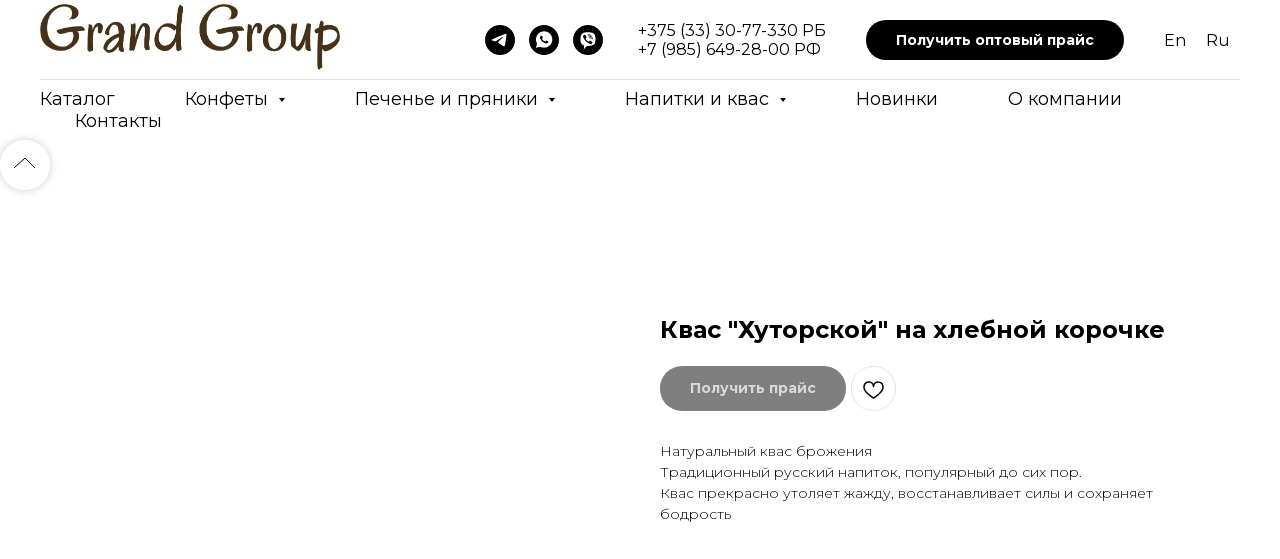

--- FILE ---
content_type: text/html; charset=UTF-8
request_url: https://grand-group.by/kvas/tproduct/582245722-587138602221-kvas-hutorskoi-na-hlebnoi-korochke
body_size: 31580
content:
<!DOCTYPE html><html><head><meta charset="utf-8" /><meta http-equiv="Content-Type" content="text/html; charset=utf-8" /><meta name="viewport" content="width=device-width, initial-scale=1.0" /> <!--metatextblock-->
<title>Купить оптом Квас "Хуторской" на хлебной корочке от производителя Grand Group</title>
<meta name="description" content="Квас &quot;Хуторской&quot; на хлебной корочке оптом от производителя Grand Group с доставкой по всей России. Выгодные условия для оптовых клиентов. Оптовый каталог продукции. Приглашаем к сотрудничеству. Звоните">
<meta name="keywords" content="">
<meta property="og:title" content="Купить оптом Квас &quot;Хуторской&quot; на хлебной корочке от производителя Grand Group" />
<meta property="og:description" content="Квас &quot;Хуторской&quot; на хлебной корочке оптом от производителя Grand Group с доставкой по всей России. Выгодные условия для оптовых клиентов. Оптовый каталог продукции. Приглашаем к сотрудничеству. Звоните" />
<meta property="og:type" content="website" />
<meta property="og:url" content="https://grand-group.by/kvas/tproduct/582245722-587138602221-kvas-hutorskoi-na-hlebnoi-korochke" />
<meta property="og:image" content="https://static.tildacdn.com/stor6663-6334-4339-b933-343062626439/62929874.jpg" />
<link rel="canonical" href="https://grand-group.by/kvas/tproduct/582245722-587138602221-kvas-hutorskoi-na-hlebnoi-korochke" />
<!--/metatextblock--><meta name="format-detection" content="telephone=no" /><meta http-equiv="x-dns-prefetch-control" content="on"><link rel="dns-prefetch" href="https://ws.tildacdn.com"><link rel="dns-prefetch" href="https://static.tildacdn.com"><link rel="shortcut icon" href="https://static.tildacdn.com/tild6438-3532-4163-b337-653965653538/favicon_18.ico" type="image/x-icon" /><!-- Assets --><script src="https://neo.tildacdn.com/js/tilda-fallback-1.0.min.js" async charset="utf-8"></script><link rel="stylesheet" href="https://static.tildacdn.com/css/tilda-grid-3.0.min.css" type="text/css" media="all" onerror="this.loaderr='y';"/><link rel="stylesheet" href="https://static.tildacdn.com/ws/project7148119/tilda-blocks-page36507533.min.css?t=1694628272" type="text/css" media="all" onerror="this.loaderr='y';" /><link rel="stylesheet" href="https://static.tildacdn.com/ws/project7148119/tilda-blocks-page36508162.min.css?t=1694628272" type="text/css" media="all" onerror="this.loaderr='y';" /><link rel="stylesheet" href="https://static.tildacdn.com/ws/project7148119/tilda-blocks-page36038918.min.css?t=1694628256" type="text/css" media="all" onerror="this.loaderr='y';" /><link rel="preconnect" href="https://fonts.gstatic.com"><link href="https://fonts.googleapis.com/css2?family=Montserrat:wght@300;400;500;600;700&subset=latin,cyrillic" rel="stylesheet"><link rel="stylesheet" href="https://static.tildacdn.com/css/tilda-animation-2.0.min.css" type="text/css" media="all" onerror="this.loaderr='y';" /><link rel="stylesheet" href="https://static.tildacdn.com/css/tilda-popup-1.1.min.css" type="text/css" media="all" /><link rel="stylesheet" href="https://static.tildacdn.com/css/tilda-slds-1.4.min.css" type="text/css" media="all" /><link rel="stylesheet" href="https://static.tildacdn.com/css/tilda-catalog-1.1.min.css" type="text/css" media="all" /><link rel="stylesheet" href="https://static.tildacdn.com/css/tilda-forms-1.0.min.css" type="text/css" media="all" onerror="this.loaderr='y';" /><link rel="stylesheet" href="https://static.tildacdn.com/css/tilda-cards-1.0.min.css" type="text/css" media="all" onerror="this.loaderr='y';" /><link rel="stylesheet" href="https://static.tildacdn.com/css/tilda-menusub-1.0.min.css" type="text/css" media="all" /><link rel="stylesheet" href="https://static.tildacdn.com/css/tilda-cart-1.0.min.css" type="text/css" media="all" onerror="this.loaderr='y';" /><link rel="stylesheet" href="https://static.tildacdn.com/css/tilda-wishlist-1.0.min.css" type="text/css" media="all" onerror="this.loaderr='y';" /><link rel="stylesheet" href="https://static.tildacdn.com/css/tilda-zoom-2.0.min.css" type="text/css" media="all" /><script nomodule src="https://static.tildacdn.com/js/tilda-polyfill-1.0.min.js" charset="utf-8"></script><script type="text/javascript">function t_onReady(func) {
if (document.readyState != 'loading') {
func();
} else {
document.addEventListener('DOMContentLoaded', func);
}
}
function t_onFuncLoad(funcName, okFunc, time) {
if (typeof window[funcName] === 'function') {
okFunc();
} else {
setTimeout(function() {
t_onFuncLoad(funcName, okFunc, time);
},(time || 100));
}
}function t_throttle(fn, threshhold, scope) {return function () {fn.apply(scope || this, arguments);};}</script><script src="https://static.tildacdn.com/js/jquery-1.10.2.min.js" charset="utf-8" onerror="this.loaderr='y';"></script> <script src="https://static.tildacdn.com/js/tilda-scripts-3.0.min.js" charset="utf-8" defer onerror="this.loaderr='y';"></script><script src="https://static.tildacdn.com/ws/project7148119/tilda-blocks-page36507533.min.js?t=1694628272" onerror="this.loaderr='y';"></script><script src="https://static.tildacdn.com/ws/project7148119/tilda-blocks-page36508162.min.js?t=1694628272" onerror="this.loaderr='y';"></script><script src="https://static.tildacdn.com/ws/project7148119/tilda-blocks-page36038918.min.js?t=1694628256" charset="utf-8" onerror="this.loaderr='y';"></script><script src="https://static.tildacdn.com/js/lazyload-1.3.min.js" charset="utf-8" async onerror="this.loaderr='y';"></script><script src="https://static.tildacdn.com/js/tilda-animation-2.0.min.js" charset="utf-8" async onerror="this.loaderr='y';"></script><script src="https://static.tildacdn.com/js/hammer.min.js" charset="utf-8" async onerror="this.loaderr='y';"></script><script src="https://static.tildacdn.com/js/tilda-slds-1.4.min.js" charset="utf-8" async onerror="this.loaderr='y';"></script><script src="https://static.tildacdn.com/js/tilda-products-1.0.min.js" charset="utf-8" async onerror="this.loaderr='y';"></script><script src="https://static.tildacdn.com/js/tilda-catalog-1.1.min.js" charset="utf-8" async onerror="this.loaderr='y';"></script><script src="https://static.tildacdn.com/js/tilda-cards-1.0.min.js" charset="utf-8" async onerror="this.loaderr='y';"></script><script src="https://static.tildacdn.com/js/tilda-forms-1.0.min.js" charset="utf-8" async onerror="this.loaderr='y';"></script><script src="https://static.tildacdn.com/js/tilda-menusub-1.0.min.js" charset="utf-8" async onerror="this.loaderr='y';"></script><script src="https://static.tildacdn.com/js/tilda-menu-1.0.min.js" charset="utf-8" async onerror="this.loaderr='y';"></script><script src="https://static.tildacdn.com/js/tilda-cart-1.0.min.js" charset="utf-8" async onerror="this.loaderr='y';"></script><script src="https://static.tildacdn.com/js/tilda-wishlist-1.0.min.js?nocache=yes" charset="utf-8" async onerror="this.loaderr='y';"></script><script src="https://static.tildacdn.com/js/tilda-popup-1.0.min.js" charset="utf-8" async onerror="this.loaderr='y';"></script><script src="https://static.tildacdn.com/js/tilda-zoom-2.0.min.js" charset="utf-8" async onerror="this.loaderr='y';"></script><script src="https://static.tildacdn.com/js/tilda-skiplink-1.0.min.js" charset="utf-8" async onerror="this.loaderr='y';"></script><script src="https://static.tildacdn.com/js/tilda-events-1.0.min.js" charset="utf-8" async onerror="this.loaderr='y';"></script>
<meta name="yandex-verification" content="0781a7b2c8029e0d" />
<!-- Yandex.Metrika counter -->
<script type="text/javascript" >
   (function(m,e,t,r,i,k,a){m[i]=m[i]||function(){(m[i].a=m[i].a||[]).push(arguments)};
   m[i].l=1*new Date();
   for (var j = 0; j < document.scripts.length; j++) {if (document.scripts[j].src === r) { return; }}
   k=e.createElement(t),a=e.getElementsByTagName(t)[0],k.async=1,k.src=r,a.parentNode.insertBefore(k,a)})
   (window, document, "script", "https://mc.yandex.ru/metrika/tag.js", "ym");

   ym(93538142, "init", {
        clickmap:true,
        trackLinks:true,
        accurateTrackBounce:true,
        webvisor:true
   });
</script>
<noscript><div><img src="https://mc.yandex.ru/watch/93538142" style="position:absolute; left:-9999px;" alt="" /></div></noscript>
<!-- /Yandex.Metrika counter -->
<!-- Google tag (gtag.js) -->
<script async src="https://www.googletagmanager.com/gtag/js?id=G-1EJX01E1F4"></script>
<script>
  window.dataLayer = window.dataLayer || [];
  function gtag(){dataLayer.push(arguments);}
  gtag('js', new Date());

  gtag('config', 'G-1EJX01E1F4');
</script>
<script type="text/javascript">window.dataLayer = window.dataLayer || [];</script><!-- Global Site Tag (gtag.js) - Google Analytics --><script type="text/javascript" data-tilda-cookie-type="analytics">window.mainTracker='gtag';
window.gtagTrackerID = 'G-1EJX01E1F4';
function gtag(){dataLayer.push(arguments);}
setTimeout(function(){ (function(w,d,s,i){
var f=d.getElementsByTagName(s)[0],
j=d.createElement(s);j.async=true;j.src='https://www.googletagmanager.com/gtag/js?id='+i;f.parentNode.insertBefore(j,f);
gtag('js', new Date());
gtag('config',i,{});
})(window,document,'script',window.gtagTrackerID);
}, 2000);</script><script type="text/javascript">(function () {
if((/bot|google|yandex|baidu|bing|msn|duckduckbot|teoma|slurp|crawler|spider|robot|crawling|facebook/i.test(navigator.userAgent))===false && typeof(sessionStorage)!='undefined' && sessionStorage.getItem('visited')!=='y' && document.visibilityState){
var style=document.createElement('style');
style.type='text/css';
style.innerHTML='@media screen and (min-width: 980px) {.t-records {opacity: 0;}.t-records_animated {-webkit-transition: opacity ease-in-out .2s;-moz-transition: opacity ease-in-out .2s;-o-transition: opacity ease-in-out .2s;transition: opacity ease-in-out .2s;}.t-records.t-records_visible {opacity: 1;}}';
document.getElementsByTagName('head')[0].appendChild(style);
function t_setvisRecs(){
var alr=document.querySelectorAll('.t-records');
Array.prototype.forEach.call(alr, function(el) {
el.classList.add("t-records_animated");
});
setTimeout(function () {
Array.prototype.forEach.call(alr, function(el) {
el.classList.add("t-records_visible");
});
sessionStorage.setItem("visited", "y");
}, 400);
} 
document.addEventListener('DOMContentLoaded', t_setvisRecs);
}
})();</script><script src="https://static.tildacdn.com/js/tilda-wishlist-1.0.min.jsnocache=yes" charset="utf-8" async onerror="this.loaderr='y';"></script></head><body class="t-body" style="margin:0;"><!--allrecords--><div id="allrecords" class="t-records" data-product-page="y" data-hook="blocks-collection-content-node" data-tilda-project-id="7148119" data-tilda-page-id="36038918" data-tilda-page-alias="kvas" data-tilda-formskey="038b8c2db6008be6b816d30107148119" data-tilda-lazy="yes" data-tilda-project-headcode="yes">
<!-- PRODUCT START -->

                
                        
                    
        
        
<!-- product header -->
<!--header-->
<div id="t-header" class="t-records" data-hook="blocks-collection-content-node" data-tilda-project-id="7148119" data-tilda-page-id="36507533" data-tilda-page-alias="header-tovara" data-tilda-formskey="038b8c2db6008be6b816d30107148119" data-tilda-lazy="yes" data-tilda-root-zone="one"  data-tilda-project-headcode="yes"  data-tilda-ts="y"    data-tilda-project-country="RU">

    <div id="rec580058279" class="r t-rec" style=" " data-animationappear="off" data-record-type="121" data-alias-record-type="967"     >
<!-- T967 -->


	
	

					
<div id="nav580058279marker"></div>
	<div class="tmenu-mobile" >
	<div class="tmenu-mobile__container">
			<div class="tmenu-mobile__burgerlogo">
							<a href="/">
										<img 
					src="https://static.tildacdn.com/tild6334-6634-4338-b533-613265313933/Grand_Group.png" 
					class="tmenu-mobile__imglogo" 
					imgfield="img" 
					style="min-width:150px;" 
					 alt="Company"
									>
										</a>
					</div>
			
<button type="button" 
    class="t-menuburger t-menuburger_first " 
    aria-label="Navigation menu" 
    aria-expanded="false">
	<span style="background-color:#000;"></span>
	<span style="background-color:#000;"></span>
	<span style="background-color:#000;"></span>
	<span style="background-color:#000;"></span>
</button>


<script>
function t_menuburger_init(recid) {
	var rec = document.querySelector('#rec' + recid);
	if (!rec) return;
    var burger = rec.querySelector('.t-menuburger');
	if (!burger) return;
    var isSecondStyle = burger.classList.contains('t-menuburger_second');
    if (isSecondStyle && !window.isMobile && !('ontouchend' in document)) {
        burger.addEventListener('mouseenter', function() {
            if (burger.classList.contains('t-menuburger-opened')) return;
            burger.classList.remove('t-menuburger-unhovered');
            burger.classList.add('t-menuburger-hovered');
        });
        burger.addEventListener('mouseleave', function() {
            if (burger.classList.contains('t-menuburger-opened')) return;
            burger.classList.remove('t-menuburger-hovered');
            burger.classList.add('t-menuburger-unhovered');
            setTimeout(function() {
                burger.classList.remove('t-menuburger-unhovered');
            }, 300);
        });
    }

    burger.addEventListener('click', function() {
        if (!burger.closest('.tmenu-mobile') &&
            !burger.closest('.t450__burger_container') &&
            !burger.closest('.t466__container') &&
            !burger.closest('.t204__burger') &&
			!burger.closest('.t199__js__menu-toggler')) {
                burger.classList.toggle('t-menuburger-opened');
                burger.classList.remove('t-menuburger-unhovered');
            }
    });

    var menu = rec.querySelector('[data-menu="yes"]');
    if (!menu) return;
    var menuLinks = menu.querySelectorAll('.t-menu__link-item');
	var submenuClassList = ['t978__menu-link_hook', 't978__tm-link', 't966__tm-link', 't794__tm-link', 't-menusub__target-link'];
    Array.prototype.forEach.call(menuLinks, function (link) {
        link.addEventListener('click', function () {
			var isSubmenuHook = submenuClassList.some(function (submenuClass) {
				return link.classList.contains(submenuClass);
			});
			if (isSubmenuHook) return;
            burger.classList.remove('t-menuburger-opened');
        });
    });

	menu.addEventListener('clickedAnchorInTooltipMenu', function () {
		burger.classList.remove('t-menuburger-opened');
	});
}
t_onReady(function() {
	t_onFuncLoad('t_menuburger_init', function(){t_menuburger_init('580058279');});
});
</script>


<style>
.t-menuburger {
    position: relative;
    flex-shrink: 0;
    width: 28px;
    height: 20px;
    padding: 0;
    border: none;
    background-color: transparent;
    outline: none;
    -webkit-transform: rotate(0deg);
    transform: rotate(0deg);
    transition: transform .5s ease-in-out;
    cursor: pointer;
    z-index: 999;
}

/*---menu burger lines---*/
.t-menuburger span {
    display: block;
    position: absolute;
    width: 100%;
    opacity: 1;
    left: 0;
    -webkit-transform: rotate(0deg);
    transform: rotate(0deg);
    transition: .25s ease-in-out;
    height: 3px;
    background-color: #000;
}
.t-menuburger span:nth-child(1) {
    top: 0px;
}
.t-menuburger span:nth-child(2),
.t-menuburger span:nth-child(3) {
    top: 8px;
}
.t-menuburger span:nth-child(4) {
    top: 16px;
}

/*menu burger big*/
.t-menuburger__big {
    width: 42px;
    height: 32px;
}
.t-menuburger__big span {
    height: 5px;
}
.t-menuburger__big span:nth-child(2),
.t-menuburger__big span:nth-child(3) {
    top: 13px;
}
.t-menuburger__big span:nth-child(4) {
    top: 26px;
}

/*menu burger small*/
.t-menuburger__small {
    width: 22px;
    height: 14px;
}
.t-menuburger__small span {
    height: 2px;
}
.t-menuburger__small span:nth-child(2),
.t-menuburger__small span:nth-child(3) {
    top: 6px;
}
.t-menuburger__small span:nth-child(4) {
    top: 12px;
}

/*menu burger opened*/
.t-menuburger-opened span:nth-child(1) {
    top: 8px;
    width: 0%;
    left: 50%;
}
.t-menuburger-opened span:nth-child(2) {
    -webkit-transform: rotate(45deg);
    transform: rotate(45deg);
}
.t-menuburger-opened span:nth-child(3) {
    -webkit-transform: rotate(-45deg);
    transform: rotate(-45deg);
}
.t-menuburger-opened span:nth-child(4) {
    top: 8px;
    width: 0%;
    left: 50%;
}
.t-menuburger-opened.t-menuburger__big span:nth-child(1) {
    top: 6px;
}
.t-menuburger-opened.t-menuburger__big span:nth-child(4) {
    top: 18px;
}
.t-menuburger-opened.t-menuburger__small span:nth-child(1),
.t-menuburger-opened.t-menuburger__small span:nth-child(4) {
    top: 6px;
}

/*---menu burger first style---*/
@media (hover), (min-width:0\0) {
    .t-menuburger_first:hover span:nth-child(1) {
        transform: translateY(1px);
    }
    .t-menuburger_first:hover span:nth-child(4) {
        transform: translateY(-1px);
    }
    .t-menuburger_first.t-menuburger__big:hover span:nth-child(1) {
        transform: translateY(3px);
    }
    .t-menuburger_first.t-menuburger__big:hover span:nth-child(4) {
        transform: translateY(-3px);
    }
}

/*---menu burger second style---*/
.t-menuburger_second span:nth-child(2),
.t-menuburger_second span:nth-child(3) {
    width: 80%;
    left: 20%;
    right: 0;
}
@media (hover), (min-width:0\0) {
    .t-menuburger_second.t-menuburger-hovered span:nth-child(2),
    .t-menuburger_second.t-menuburger-hovered span:nth-child(3) {
        animation: t-menuburger-anim 0.3s ease-out normal forwards;
    }
    .t-menuburger_second.t-menuburger-unhovered span:nth-child(2),
    .t-menuburger_second.t-menuburger-unhovered span:nth-child(3) {
        animation: t-menuburger-anim2 0.3s ease-out normal forwards;
    }
}

.t-menuburger_second.t-menuburger-opened span:nth-child(2),
.t-menuburger_second.t-menuburger-opened span:nth-child(3){
    left: 0;
    right: 0;
    width: 100%!important;
}

/*---menu burger third style---*/
.t-menuburger_third span:nth-child(4) {
    width: 70%;
    left: unset;
    right: 0;
}
@media (hover), (min-width:0\0) {
    .t-menuburger_third:not(.t-menuburger-opened):hover span:nth-child(4) {
        width: 100%;
    }
}
.t-menuburger_third.t-menuburger-opened span:nth-child(4) {
    width: 0!important;
    right: 50%;
}

/*---menu burger fourth style---*/
.t-menuburger_fourth {
	height: 12px;
}
.t-menuburger_fourth.t-menuburger__small {
	height: 8px;
}
.t-menuburger_fourth.t-menuburger__big {
	height: 18px;
}
.t-menuburger_fourth span:nth-child(2),
.t-menuburger_fourth span:nth-child(3) {
    top: 4px;
    opacity: 0;
}
.t-menuburger_fourth span:nth-child(4) {
    top: 8px;
}
.t-menuburger_fourth.t-menuburger__small span:nth-child(2),
.t-menuburger_fourth.t-menuburger__small span:nth-child(3) {
    top: 3px;
}
.t-menuburger_fourth.t-menuburger__small span:nth-child(4) {
    top: 6px;
}
.t-menuburger_fourth.t-menuburger__small span:nth-child(2),
.t-menuburger_fourth.t-menuburger__small span:nth-child(3) {
    top: 3px;
}
.t-menuburger_fourth.t-menuburger__small span:nth-child(4) {
    top: 6px;
}
.t-menuburger_fourth.t-menuburger__big span:nth-child(2),
.t-menuburger_fourth.t-menuburger__big span:nth-child(3) {
    top: 6px;
}
.t-menuburger_fourth.t-menuburger__big span:nth-child(4) {
    top: 12px;
}
@media (hover), (min-width:0\0) {
    .t-menuburger_fourth:not(.t-menuburger-opened):hover span:nth-child(1) {
        transform: translateY(1px);
    }
    .t-menuburger_fourth:not(.t-menuburger-opened):hover span:nth-child(4) {
        transform: translateY(-1px);
    }
    .t-menuburger_fourth.t-menuburger__big:not(.t-menuburger-opened):hover span:nth-child(1) {
        transform: translateY(3px);
    }
    .t-menuburger_fourth.t-menuburger__big:not(.t-menuburger-opened):hover span:nth-child(4) {
        transform: translateY(-3px);
    }
}
.t-menuburger_fourth.t-menuburger-opened span:nth-child(1),
.t-menuburger_fourth.t-menuburger-opened span:nth-child(4) {
    top: 4px;
}
.t-menuburger_fourth.t-menuburger-opened span:nth-child(2),
.t-menuburger_fourth.t-menuburger-opened span:nth-child(3) {
    opacity: 1;
}

/*---menu burger animations---*/
@keyframes t-menuburger-anim {
    0% {
        width: 80%;
        left: 20%;
        right: 0;
    }

    50% {
        width: 100%;
        left: 0;
        right: 0;
    }

    100% {
        width: 80%;
        left: 0;
        right: 20%;

    }
}
@keyframes t-menuburger-anim2 {
    0% {
        width: 80%;
        left: 0;
    }

    50% {
        width: 100%;
        right: 0;
        left: 0;
    }

    100% {
        width: 80%;
        left: 20%;
        right: 0;
    }
}
</style>	</div>
</div>

<style>
.tmenu-mobile {
	background-color: #111;
	display: none;
	width: 100%;
	top: 0;
	z-index: 990;
}

.tmenu-mobile_positionfixed {
	position: fixed;
}

.tmenu-mobile__text {
	color: #fff;
}

.tmenu-mobile__container {
	min-height: 64px;
	padding: 20px;
	position: relative;
	box-sizing: border-box;
	display: -webkit-flex;
	display: -ms-flexbox;
	display: flex;
	-webkit-align-items: center;
	    -ms-flex-align: center;
	        align-items: center;
	-webkit-justify-content: space-between;
	    -ms-flex-pack: justify;
	        justify-content: space-between;
}

.tmenu-mobile__list {
	display: block;
}

.tmenu-mobile__burgerlogo {
    display: inline-block;
    font-size: 24px;
    font-weight: 400;
    white-space: nowrap;
    vertical-align: middle;
}

.tmenu-mobile__imglogo {
	height: auto;
    display: block;
    max-width: 300px!important;
	box-sizing: border-box;
	padding: 0;
	margin: 0 auto;
}

@media screen and (max-width: 980px) {
	.tmenu-mobile__menucontent_hidden {
		display: none;
		height: 100%;
	}
	.tmenu-mobile {
		display: block;
	}
}
@media screen and (max-width: 980px) {
    	
            #rec580058279 .t-menuburger {
            -webkit-order: 1;
	    	-ms-flex-order: 1;
	        	order: 1;
        }
    }
</style>










	
				
				
					
						
		
										
		
									
									
		 

		
				
	








	
				
				
					
						
		
										
		
							
					
									
		 

		
				
	
<div id="nav580058279"  class="t967 t967__positionstatic  tmenu-mobile__menucontent_hidden" style="background-color: rgba(255,255,255,1); " data-bgcolor-hex="#ffffff" data-bgcolor-rgba="rgba(255,255,255,1)" data-navmarker="nav580058279marker" data-appearoffset="" data-bgopacity-two="" data-menushadow="" data-menushadow-css="" data-bgopacity="1"   data-menu-items-align="" data-menu="yes">
	<div class="t967__maincontainer ">
		<div class="t967__top" style="">
			<div class="t967__logo">
				<div style="display: block;">
										<a href="/" >
																		<img class="t967__imglogo " 
								src="https://static.tildacdn.com/tild6334-6634-4338-b533-613265313933/Grand_Group.png" 
								imgfield="img" 
								style="min-width:150px;"
								 alt="Company"
								>
																</a>
									</div>
			</div>
			
							<nav class="t967__listwrapper t967__mobilelist">
					<ul role="list" class="t967__list">
																				<li class="t967__list-item" 
								style="padding:0 35px 0 0;">
								<a class="t-menu__link-item" 
									href="/#rec578954074"
								   										 
																		 
																		data-menu-submenu-hook="" 
									data-menu-item-number="1"
								>
									Каталог
								</a>
															</li>
																				<li class="t967__list-item" 
								style="padding:0 35px;">
								<a class="t-menu__link-item" 
									href=""
								   										 
																		aria-expanded="false" role="button" 
																		data-menu-submenu-hook="link_sub2_580058279" 
									data-menu-item-number="2"
								>
									Конфеты
								</a>
																							
		

					
	
							
			<div class="t-menusub" data-submenu-hook="link_sub2_580058279" data-submenu-margin="15px" data-add-submenu-arrow="on">
		<div class="t-menusub__menu">
			<div class="t-menusub__content">
				<ul role="list" class="t-menusub__list">
																	<li class="t-menusub__list-item t-name t-name_xs">
							<a class="t-menusub__link-item t-name t-name_xs" 
								href="/konfety" 
								 
								data-menu-item-number="2">Весовые конфеты</a>
						</li>
																	<li class="t-menusub__list-item t-name t-name_xs">
							<a class="t-menusub__link-item t-name t-name_xs" 
								href="/nabory-konfet" 
								 
								data-menu-item-number="2">Коробки и наборы конфет</a>
						</li>
									</ul>
			</div>
		</div>
	</div>
								</li>
																				<li class="t967__list-item" 
								style="padding:0 35px;">
								<a class="t-menu__link-item" 
									href=""
								   										 
																		aria-expanded="false" role="button" 
																		data-menu-submenu-hook="link_sub3_580058279" 
									data-menu-item-number="3"
								>
									Печенье и пряники
								</a>
																							
		

					
	
							
			<div class="t-menusub" data-submenu-hook="link_sub3_580058279" data-submenu-margin="15px" data-add-submenu-arrow="on">
		<div class="t-menusub__menu">
			<div class="t-menusub__content">
				<ul role="list" class="t-menusub__list">
																	<li class="t-menusub__list-item t-name t-name_xs">
							<a class="t-menusub__link-item t-name t-name_xs" 
								href="/pechene" 
								 
								data-menu-item-number="3">Печенье и сладости мучные</a>
						</li>
																	<li class="t-menusub__list-item t-name t-name_xs">
							<a class="t-menusub__link-item t-name t-name_xs" 
								href="/pryaniki" 
								 
								data-menu-item-number="3">Пряники</a>
						</li>
									</ul>
			</div>
		</div>
	</div>
								</li>
																				<li class="t967__list-item" 
								style="padding:0 35px;">
								<a class="t-menu__link-item" 
									href=""
								   										 
																		aria-expanded="false" role="button" 
																		data-menu-submenu-hook="link_sub4_580058279" 
									data-menu-item-number="4"
								>
									Напитки и квас
								</a>
																							
		

					
	
							
			<div class="t-menusub" data-submenu-hook="link_sub4_580058279" data-submenu-margin="15px" data-add-submenu-arrow="on">
		<div class="t-menusub__menu">
			<div class="t-menusub__content">
				<ul role="list" class="t-menusub__list">
																	<li class="t-menusub__list-item t-name t-name_xs">
							<a class="t-menusub__link-item t-name t-name_xs" 
								href="/napitki" 
								 
								data-menu-item-number="4">Напитки безалкогольные</a>
						</li>
																	<li class="t-menusub__list-item t-name t-name_xs">
							<a class="t-menusub__link-item t-name t-name_xs" 
								href="/kvas" 
								 
								data-menu-item-number="4">Квас</a>
						</li>
									</ul>
			</div>
		</div>
	</div>
								</li>
																				<li class="t967__list-item" 
								style="padding:0 35px;">
								<a class="t-menu__link-item" 
									href="/#rec579763425"
								   										 
																		 
																		data-menu-submenu-hook="" 
									data-menu-item-number="5"
								>
									Новинки
								</a>
															</li>
																				<li class="t967__list-item" 
								style="padding:0 35px;">
								<a class="t-menu__link-item" 
									href="#rec583510736"
								   										 
																		 
																		data-menu-submenu-hook="" 
									data-menu-item-number="6"
								>
									О компании
								</a>
															</li>
																				<li class="t967__list-item" 
								style="padding:0 0 0 35px;">
								<a class="t-menu__link-item" 
									href="/#rec579013527"
								   										 
																		 
																		data-menu-submenu-hook="" 
									data-menu-item-number="7"
								>
									Контакты
								</a>
															</li>
											</ul>
				</nav>
						
			<div class="t967__additionalwrapper">
				
				


	
  

<div class="t-sociallinks">
  <ul role="list" class="t-sociallinks__wrapper" aria-label="Social media links">

    <!-- new soclinks --><li class="t-sociallinks__item t-sociallinks__item_telegram"><a  href="https://t.me/Grandgroup213" target="_blank" rel="nofollow" aria-label="telegram" style="width: 30px; height: 30px;"><svg class="t-sociallinks__svg" role="presentation" width=30px height=30px viewBox="0 0 100 100" fill="none"
  xmlns="http://www.w3.org/2000/svg">
            <path fill-rule="evenodd" clip-rule="evenodd"
        d="M50 100c27.614 0 50-22.386 50-50S77.614 0 50 0 0 22.386 0 50s22.386 50 50 50Zm21.977-68.056c.386-4.38-4.24-2.576-4.24-2.576-3.415 1.414-6.937 2.85-10.497 4.302-11.04 4.503-22.444 9.155-32.159 13.734-5.268 1.932-2.184 3.864-2.184 3.864l8.351 2.577c3.855 1.16 5.91-.129 5.91-.129l17.988-12.238c6.424-4.38 4.882-.773 3.34.773l-13.49 12.882c-2.056 1.804-1.028 3.35-.129 4.123 2.55 2.249 8.82 6.364 11.557 8.16.712.467 1.185.778 1.292.858.642.515 4.111 2.834 6.424 2.319 2.313-.516 2.57-3.479 2.57-3.479l3.083-20.226c.462-3.511.993-6.886 1.417-9.582.4-2.546.705-4.485.767-5.362Z"
        fill="#000000" />
      </svg></a></li>&nbsp;<li class="t-sociallinks__item t-sociallinks__item_whatsapp"><a  href="https://wa.me/375333077330" target="_blank" rel="nofollow" aria-label="whatsapp" style="width: 30px; height: 30px;"><svg class="t-sociallinks__svg" role="presentation" width=30px height=30px viewBox="0 0 100 100" fill="none"
    xmlns="http://www.w3.org/2000/svg">
                        <path fill-rule="evenodd" clip-rule="evenodd"
                d="M50 100C77.6142 100 100 77.6142 100 50C100 22.3858 77.6142 0 50 0C22.3858 0 0 22.3858 0 50C0 77.6142 22.3858 100 50 100ZM69.7626 28.9928C64.6172 23.841 57.7739 21.0027 50.4832 21C35.4616 21 23.2346 33.2252 23.2292 48.2522C23.2274 53.0557 24.4823 57.7446 26.8668 61.8769L23 76L37.4477 72.2105C41.4282 74.3822 45.9107 75.5262 50.4714 75.528H50.4823C65.5029 75.528 77.7299 63.301 77.7363 48.2749C77.7408 40.9915 74.9089 34.1446 69.7626 28.9928ZM62.9086 53.9588C62.2274 53.6178 58.8799 51.9708 58.2551 51.7435C57.6313 51.5161 57.1766 51.4024 56.7228 52.0845C56.269 52.7666 54.964 54.2998 54.5666 54.7545C54.1692 55.2092 53.7718 55.2656 53.0915 54.9246C52.9802 54.8688 52.8283 54.803 52.6409 54.7217C51.6819 54.3057 49.7905 53.4855 47.6151 51.5443C45.5907 49.7382 44.2239 47.5084 43.8265 46.8272C43.4291 46.1452 43.7837 45.7769 44.1248 45.4376C44.3292 45.2338 44.564 44.9478 44.7987 44.662C44.9157 44.5194 45.0328 44.3768 45.146 44.2445C45.4345 43.9075 45.56 43.6516 45.7302 43.3049C45.7607 43.2427 45.7926 43.1776 45.8272 43.1087C46.0545 42.654 45.9409 42.2565 45.7708 41.9155C45.6572 41.6877 45.0118 40.1167 44.4265 38.6923C44.1355 37.984 43.8594 37.3119 43.671 36.8592C43.1828 35.687 42.6883 35.69 42.2913 35.6924C42.2386 35.6928 42.1876 35.6931 42.1386 35.6906C41.7421 35.6706 41.2874 35.667 40.8336 35.667C40.3798 35.667 39.6423 35.837 39.0175 36.5191C38.9773 36.5631 38.9323 36.6111 38.8834 36.6633C38.1738 37.4209 36.634 39.0648 36.634 42.2002C36.634 45.544 39.062 48.7748 39.4124 49.2411L39.415 49.2444C39.4371 49.274 39.4767 49.3309 39.5333 49.4121C40.3462 50.5782 44.6615 56.7691 51.0481 59.5271C52.6732 60.2291 53.9409 60.6475 54.9303 60.9612C56.5618 61.4796 58.046 61.4068 59.22 61.2313C60.5286 61.0358 63.2487 59.5844 63.8161 57.9938C64.3836 56.4033 64.3836 55.0392 64.2136 54.7554C64.0764 54.5258 63.7545 54.3701 63.2776 54.1395C63.1633 54.0843 63.0401 54.0247 62.9086 53.9588Z"
                fill="#000000" />
            </svg></a></li>&nbsp;<li class="t-sociallinks__item t-sociallinks__item_viber"><a  href="viber://chat?number=%2B375333077330" target="_blank" rel="nofollow" aria-label="viber" style="width: 30px; height: 30px;"><svg class="t-sociallinks__svg" role="presentation" width=30px height=30px viewBox="0 0 100 100" fill="none"
  xmlns="http://www.w3.org/2000/svg">
            <path fill-rule="evenodd" clip-rule="evenodd"
        d="M50 100c27.614 0 50-22.386 50-50S77.614 0 50 0 0 22.386 0 50s22.386 50 50 50Zm19.546-71.18c-1.304-1.184-6.932-4.72-18.674-4.772 0 0-13.905-.913-20.655 5.2-3.757 3.71-5.022 9.226-5.161 15.957l-.016.691c-.156 6.885-.433 19.013 11.47 22.32l-.053 10.386c0 .587.093.988.428 1.071.241.059.602-.066.91-.372 1.968-1.978 8.271-9.582 8.271-9.582 8.457.553 15.186-1.117 15.91-1.354.17-.054.415-.111.72-.183 2.752-.641 10.37-2.417 11.776-13.773 1.613-13.003-.594-21.88-4.926-25.589ZM48.664 31.51a.908.908 0 0 1 .914-.901c4.585.032 8.468 1.56 11.584 4.597 3.146 3.067 4.696 7.24 4.736 12.404a.908.908 0 1 1-1.815.013c-.037-4.79-1.461-8.458-4.188-11.117-2.757-2.688-6.18-4.053-10.33-4.082a.908.908 0 0 1-.9-.914Zm2.374 2.932a1.15 1.15 0 1 0-.168 2.294c2.918.213 5.067 1.184 6.597 2.854 1.541 1.684 2.304 3.784 2.248 6.389a1.15 1.15 0 0 0 2.3.05c.067-3.133-.87-5.826-2.851-7.992-2.01-2.193-4.758-3.349-8.126-3.595Zm1.156 4.454a.908.908 0 1 0-.095 1.812c1.335.07 2.223.458 2.8 1.054.58.6.964 1.535 1.033 2.936a.908.908 0 0 0 1.813-.09c-.083-1.677-.558-3.09-1.542-4.108-.987-1.021-2.368-1.519-4.009-1.604Zm1.805 15.633c-.594.732-1.698.64-1.698.64-8.066-2.06-10.224-10.23-10.224-10.23s-.097-1.104.638-1.698l1.458-1.158c.722-.557 1.183-1.908.448-3.228a34.125 34.125 0 0 0-1.839-2.881c-.641-.877-2.136-2.671-2.142-2.677-.72-.85-1.78-1.048-2.898-.466a.045.045 0 0 0-.012.003l-.011.003a12.062 12.062 0 0 0-2.986 2.432c-.69.833-1.085 1.65-1.185 2.45a1.57 1.57 0 0 0-.022.357c-.003.354.05.706.16 1.042l.038.026c.348 1.236 1.22 3.296 3.114 6.731a40.117 40.117 0 0 0 3.735 5.654c.703.89 1.456 1.74 2.256 2.543l.029.03.057.056.085.086.086.085.086.086a29.64 29.64 0 0 0 2.543 2.255 40.072 40.072 0 0 0 5.655 3.736c3.433 1.894 5.495 2.766 6.73 3.114l.026.038c.336.11.688.164 1.041.16.12.006.24-.001.358-.022.802-.095 1.618-.49 2.448-1.184a.032.032 0 0 0 .007-.004.101.101 0 0 0 .003-.004l.012-.008a12.09 12.09 0 0 0 2.41-2.97l.003-.01a.054.054 0 0 0 .002-.013c.583-1.117.385-2.177-.47-2.899l-.189-.154c-.484-.4-1.783-1.47-2.487-1.988a34.12 34.12 0 0 0-2.879-1.838c-1.32-.736-2.669-.275-3.228.448L54 54.528Z"
        fill="#000000" />
      </svg></a></li><!-- /new soclinks -->

      </ul>
</div>
				
									<div class="t967__additional-descr t967__additionalitem" field="descr"><a href="tel:+375333077330" rel="nofollow">+375 (33) 30-77-330</a> РБ<br /><a href="tel:+79856492800" rel="nofollow">+7 (985) 649-28-00</a> РФ</div>
				
				
						
	
	
			
						
				
				
						
																										
	
				
						
	
	
						
						
				
				
						
																										
			<a
			class="t-btn t-btnflex t-btnflex_type_button2 t-btnflex_sm t967__button"
										href="#popup:myform"
																												><span class="t-btnflex__text">Получить оптовый прайс</span>
<style>#rec580058279 .t-btnflex.t-btnflex_type_button2 {color:#ffffff;background-color:#000000;--border-width:0px;border-style:none !important;border-radius:30px;box-shadow:none !important;transition-duration:0.2s;transition-property: background-color, color, border-color, box-shadow, opacity, transform, gap;transition-timing-function: ease-in-out;}@media (hover: hover) {#rec580058279 .t-btnflex.t-btnflex_type_button2:not(.t-animate_no-hover):hover {color:#ffffff !important;border-color:#c20000 !important;background-color:#c20000 !important;}#rec580058279 .t-btnflex.t-btnflex_type_button2:not(.t-animate_no-hover):focus-visible {color:#ffffff !important;border-color:#c20000 !important;background-color:#c20000 !important;}}</style></a>
					
									<div class="t967__additional-langs t967__additionalitem">
						<div class="t967__additional-buttons__wrap">
															<div class="t967__additional-langs__lang">
									<a style="" href="/en">En</a>
								</div>
																						<div class="t967__additional-langs__lang">
									<a style="" href="/">Ru</a>
								</div>
													</div>
					</div>
							</div>
		</div>
		
		<div class="t967__bottom" >
							<div class="t967__middlelinewrapper">
					<div class="t967__linewrapper">
						<div
							class="t-divider t967__horizontalline"
							data-divider-fieldset="color,bordersize,opacity"
							style="  "
						></div>
					</div>
				</div>
						
							<div class="t967__bottomwrapper" style="">
					<nav class="t967__listwrapper t967__desktoplist">
						<ul role="list" class="t967__list t-menu__list t967__menualign_left" style="">
																							<li class="t967__list-item" 
									style="padding:0 35px 0 0;">
									<a class="t-menu__link-item"
										href="/#rec578954074"
									   											 
																				 
																				data-menu-submenu-hook="" 
										data-menu-item-number="1"
									>
										Каталог
									</a>
																	</li>
																							<li class="t967__list-item" 
									style="padding:0 35px;">
									<a class="t-menu__link-item"
										href=""
									   											 
																				aria-expanded="false" role="button" 
																				data-menu-submenu-hook="link_sub9_580058279" 
										data-menu-item-number="2"
									>
										Конфеты
									</a>
																								
		

					
	
							
			<div class="t-menusub" data-submenu-hook="link_sub9_580058279" data-submenu-margin="15px" data-add-submenu-arrow="on">
		<div class="t-menusub__menu">
			<div class="t-menusub__content">
				<ul role="list" class="t-menusub__list">
																	<li class="t-menusub__list-item t-name t-name_xs">
							<a class="t-menusub__link-item t-name t-name_xs" 
								href="/konfety" 
								 
								data-menu-item-number="2">Весовые конфеты</a>
						</li>
																	<li class="t-menusub__list-item t-name t-name_xs">
							<a class="t-menusub__link-item t-name t-name_xs" 
								href="/nabory-konfet" 
								 
								data-menu-item-number="2">Коробки и наборы конфет</a>
						</li>
									</ul>
			</div>
		</div>
	</div>
									</li>
																							<li class="t967__list-item" 
									style="padding:0 35px;">
									<a class="t-menu__link-item"
										href=""
									   											 
																				aria-expanded="false" role="button" 
																				data-menu-submenu-hook="link_sub10_580058279" 
										data-menu-item-number="3"
									>
										Печенье и пряники
									</a>
																								
		

					
	
							
			<div class="t-menusub" data-submenu-hook="link_sub10_580058279" data-submenu-margin="15px" data-add-submenu-arrow="on">
		<div class="t-menusub__menu">
			<div class="t-menusub__content">
				<ul role="list" class="t-menusub__list">
																	<li class="t-menusub__list-item t-name t-name_xs">
							<a class="t-menusub__link-item t-name t-name_xs" 
								href="/pechene" 
								 
								data-menu-item-number="3">Печенье и сладости мучные</a>
						</li>
																	<li class="t-menusub__list-item t-name t-name_xs">
							<a class="t-menusub__link-item t-name t-name_xs" 
								href="/pryaniki" 
								 
								data-menu-item-number="3">Пряники</a>
						</li>
									</ul>
			</div>
		</div>
	</div>
									</li>
																							<li class="t967__list-item" 
									style="padding:0 35px;">
									<a class="t-menu__link-item"
										href=""
									   											 
																				aria-expanded="false" role="button" 
																				data-menu-submenu-hook="link_sub11_580058279" 
										data-menu-item-number="4"
									>
										Напитки и квас
									</a>
																								
		

					
	
							
			<div class="t-menusub" data-submenu-hook="link_sub11_580058279" data-submenu-margin="15px" data-add-submenu-arrow="on">
		<div class="t-menusub__menu">
			<div class="t-menusub__content">
				<ul role="list" class="t-menusub__list">
																	<li class="t-menusub__list-item t-name t-name_xs">
							<a class="t-menusub__link-item t-name t-name_xs" 
								href="/napitki" 
								 
								data-menu-item-number="4">Напитки безалкогольные</a>
						</li>
																	<li class="t-menusub__list-item t-name t-name_xs">
							<a class="t-menusub__link-item t-name t-name_xs" 
								href="/kvas" 
								 
								data-menu-item-number="4">Квас</a>
						</li>
									</ul>
			</div>
		</div>
	</div>
									</li>
																							<li class="t967__list-item" 
									style="padding:0 35px;">
									<a class="t-menu__link-item"
										href="/#rec579763425"
									   											 
																				 
																				data-menu-submenu-hook="" 
										data-menu-item-number="5"
									>
										Новинки
									</a>
																	</li>
																							<li class="t967__list-item" 
									style="padding:0 35px;">
									<a class="t-menu__link-item"
										href="#rec583510736"
									   											 
																				 
																				data-menu-submenu-hook="" 
										data-menu-item-number="6"
									>
										О компании
									</a>
																	</li>
																							<li class="t967__list-item" 
									style="padding:0 0 0 35px;">
									<a class="t-menu__link-item"
										href="/#rec579013527"
									   											 
																				 
																				data-menu-submenu-hook="" 
										data-menu-item-number="7"
									>
										Контакты
									</a>
																	</li>
													</ul>
					</nav>
				</div>
						
					</div>
	</div>
</div>


	
	<style>
		@media screen and (max-width: 980px) {
			#rec580058279 .t967__logo{
				display: none;
			}
			
			#rec580058279 .t967__mobile-text{
				display: none;
			}
			
			#rec580058279 .t967__imglogo{
				padding: 0;
			}
		}
	</style>
	

	
	<style>
		@media screen and (max-width: 980px) {
			#rec580058279 .tmenu-mobile{
				background-color: #ffffff;
			}
		}
	</style>
	



<script>
			
		t_onReady(function () {
			t_onFuncLoad('t967_setLogoPadding', function () {
				t967_setLogoPadding('580058279');
			});
		});
		
	
			
		t_onReady(function() {
			t_onFuncLoad('t_menu__highlightActiveLinks', function () {
				t_menu__highlightActiveLinks('.t967 .t-menu__link-item');
			});
			
						        
		});
		
	
	
	t_onFuncLoad('t_menu__setBGcolor', function () {
		window.addEventListener('resize', t_throttle(function () {
			t_menu__setBGcolor('580058279', '.t967');
		}));
	});
	t_onReady(function () {
		t_onFuncLoad('t_menu__setBGcolor', function () {
			t_menu__setBGcolor('580058279', '.t967');
		});
		
		t_onFuncLoad('t_menu__interactFromKeyboard', function () {
	        t_menu__interactFromKeyboard('580058279');
		});
	});
	

	
	</script>

	<script>
		
		t_onReady(function () {
			var rec = document.querySelector('#rec580058279');
			if (!rec) return;
			var wrapperBlock = rec.querySelector('.t967');
			if (!wrapperBlock) return;
			t_onFuncLoad('t_menu__createMobileMenu', function () {
				t_menu__createMobileMenu('580058279', '.t967');
			});
		});
		
	</script>


		
		
<style>
#rec580058279 .t-menu__link-item{
			position: relative;
	}


#rec580058279 .t-menu__link-item:not(.t-active):not(.tooltipstered)::after {
	content: '';
	position: absolute;
	left: 0;
		bottom: 20%;
	opacity: 0;
	width: 100%;
	height: 100%;
	border-bottom: 0px solid #000000;
	-webkit-box-shadow: inset 0px -1px 0px 0px #000000;
	-moz-box-shadow: inset 0px -1px 0px 0px #000000;
	box-shadow: inset 0px -1px 0px 0px #000000;
		-webkit-transition: all 0.3s ease;
	transition: all 0.3s ease;
	pointer-events: none;
}


#rec580058279 .t-menu__link-item.t-active::after {
content: '';
position: absolute;
left: 0;
-webkit-transition: all 0.3s ease;
transition: all 0.3s ease;
opacity: 1;
width: 100%;
height: 100%;
bottom: -0px;
border-bottom: 0px solid #000000;
-webkit-box-shadow: inset 0px -1px 0px 0px #000000;
-moz-box-shadow: inset 0px -1px 0px 0px #000000;
box-shadow: inset 0px -1px 0px 0px #000000;
}


#rec580058279 .t-menu__link-item:not(.t-active):not(.tooltipstered):hover::after {
		opacity: 1;
	bottom: -0px;	}

#rec580058279 .t-menu__link-item:not(.t-active):not(.tooltipstered):focus-visible::after{
		opacity: 1;
	bottom: -0px;	}

@supports (overflow:-webkit-marquee) and (justify-content:inherit)
{
	#rec580058279 .t-menu__link-item,
	#rec580058279 .t-menu__link-item.t-active {
	opacity: 1 !important;
	}
}
</style>
													

	

<style>
		#rec580058279 {
		--menusub-text-color: #000000;
		--menusub-bg: #fff;
		--menusub-shadow: none;
		--menusub-radius: 0;
		--menusub-border: none;
		--menusub-width: 280px;
		--menusub-transition: 0.3s ease-in-out;
					}

		
		@media screen and (max-width: 980px) {
		#rec580058279 .t-menusub__menu .t-menusub__link-item,
		#rec580058279 .t-menusub__menu .t-menusub__innermenu-link {
			color: var(--menusub-text-color) !important;
		}
		#rec580058279 .t-menusub__menu .t-menusub__link-item.t-active {
			color: var(--menusub-text-color) !important;
		}

			#rec580058279 .t-menusub__menu .t-menusub__list-item:has(.t-active) {
			background-color: var(--menusub-hover-bg);
		}
	}

		
	
			@media screen and (max-width: 980px) {
		#rec580058279 .t-menusub__menu-wrapper {
			background-color: var(--menusub-bg) !important;
			border-radius: var(--menusub-radius) !important;
			border: var(--menusub-border) !important;
			box-shadow: var(--menusub-shadow) !important;
			overflow: auto;
			max-width: var(--mobile-max-width);
		}
		#rec580058279 .t-menusub__menu-wrapper .t-menusub__content {
			background-color: transparent !important;
			border: none !important;
			box-shadow: none !important;
			border-radius: 0 !important;
			margin-top: 0 !important;
		}
	}
	</style>





	

			
		<script>
			t_onReady(function () {
				setTimeout(function(){
					t_onFuncLoad('t_menusub_init', function() {
						t_menusub_init('580058279');
					});
				}, 500);
			});
		</script>
		
	
			<style>
		@media screen and (min-width: 981px) {			#rec580058279 .t-menusub__menu {
				background-color: var(--menusub-bg);
				text-align: left;				max-width: var(--menusub-width);
				border-radius: var(--menusub-radius);
				border: var(--menusub-border);
				box-shadow: var(--menusub-shadow);
			}
		}
			</style>
	










	
				
				
					
						
		
										
		
							
					
									
		 

		
				
	








	
				
				
					
						
		
										
		
									
									
		 

		
							
						
		
										
		
									
																
		 

		
							
						
		
										
		
									
									
		 

		
							
						
		
										
		
									
																
		 

		
				
			<style> #rec580058279 .t967 a.t-menu__link-item {   font-weight: 400; } #rec580058279 .t967__additional-langs__lang a {   font-weight: 400; }</style>
	








	
				
				
					
						
		
										
		
							
					
									
		 

		
				
	
	                                                        
    

</div>


    


    


    <div id="rec580058815" class="r t-rec" style=" " data-animationappear="off" data-record-type="121" data-alias-record-type="702"     >



<!-- T702 -->
<div class="t702">

	<div
	class="t-popup"
	data-tooltip-hook="#popup:myform"
		role="dialog"
	aria-modal="true"
	tabindex="-1"
	 aria-label="Заполните заявку" 	>

	<div class="t-popup__close t-popup__block-close">
							
		<button
			type="button"
			class="t-popup__close-wrapper t-popup__block-close-button"
			aria-label="Close dialog window"
		>
			<svg role="presentation" class="t-popup__close-icon" width="23px" height="23px" viewBox="0 0 23 23" version="1.1" xmlns="http://www.w3.org/2000/svg" xmlns:xlink="http://www.w3.org/1999/xlink">
				<g stroke="none" stroke-width="1" fill="#fff" fill-rule="evenodd">
					<rect transform="translate(11.313708, 11.313708) rotate(-45.000000) translate(-11.313708, -11.313708) " x="10.3137085" y="-3.6862915" width="2" height="30"></rect>
					<rect transform="translate(11.313708, 11.313708) rotate(-315.000000) translate(-11.313708, -11.313708) " x="10.3137085" y="-3.6862915" width="2" height="30"></rect>
				</g>
			</svg>
		</button>
	</div>

		<style>
			@media screen and (max-width: 560px) {
				#rec580058815 .t-popup__close-icon g {
					fill: #ffffff !important;
				}
			}
	</style>
		                                                                                                                                                        		                                                    
		<div class="t-popup__container t-width t-width_6"
			 
			data-popup-type="702">
						<div class="t702__wrapper">
				<div class="t702__text-wrapper t-align_center">
											<div class="t702__title t-title t-title_xxs" id="popuptitle_580058815">Заполните заявку</div>
																<div class="t702__descr t-descr t-descr_xs">Наш менеджер перезвонит вам и вышлет прайс</div>
									</div>  
				

							
									
									
		
	<form 
		id="form580058815" name='form580058815' role="form" action='' method='POST' data-formactiontype="2" data-inputbox=".t-input-group"  data-success-url="https://grand-group.by/spasibo" 
		class="t-form js-form-proccess t-form_inputs-total_3 " 
		 data-success-callback="t702_onSuccess"  >
											<input type="hidden" name="formservices[]" value="261cd8d0400f017007bcbef04308c56c" class="js-formaction-services">
					
		
		<!-- @classes t-title t-text t-btn -->
		<div class="js-successbox t-form__successbox t-text t-text_md" 
			aria-live="polite" 
			style="display:none;"
											></div>

		
				<div 
			class="t-form__inputsbox
				 t-form__inputsbox_vertical-form t-form__inputsbox_inrow								">

				







				
	
				
											
				
								

						
		
				
				
		
						
		
		
				
		<div
			class=" t-input-group t-input-group_em "
			data-input-lid="1495810354468"
															data-field-type="em"
			data-field-name="Email"
					>

														
					
							<div class="t-input-block  " style="border-radius:5px;">
											
<input 
	type="email"
	autocomplete="email"
	name="Email"
	id="input_1495810354468"
	class="t-input js-tilda-rule"
	value="" 
	 placeholder="Ваш email"		data-tilda-rule="email"
	aria-describedby="error_1495810354468"
	style="color:#000000;border:1px solid #c9c9c9;border-radius:5px;"
>														</div>
				<div class="t-input-error" aria-live="polite" id="error_1495810354468"></div>
								</div>

					
	
				
											
				
								

						
		
				
				
		
						
		
		
				
		<div
			class=" t-input-group t-input-group_nm "
			data-input-lid="1495810359387"
															data-field-type="nm"
			data-field-name="Name"
					>

														
					
							<div class="t-input-block  " style="border-radius:5px;">
											
<input 
	type="text"
	autocomplete="name"
	name="Name"
	id="input_1495810359387"
	class="t-input js-tilda-rule"
	value="" 
	 placeholder="Ваше имя"		data-tilda-rule="name"
	aria-describedby="error_1495810359387"
	style="color:#000000;border:1px solid #c9c9c9;border-radius:5px;">														</div>
				<div class="t-input-error" aria-live="polite" id="error_1495810359387"></div>
								</div>

					
	
				
											
				
								

						
		
				
				
		
						
		
		
				
		<div
			class=" t-input-group t-input-group_ph "
			data-input-lid="1495810410810"
																data-field-async="true"
						data-field-type="ph"
			data-field-name="Phone"
					>

														
					
							<div class="t-input-block  " style="border-radius:5px;">
											
	<input 
		type="tel"
		autocomplete="tel"
		name="Phone"
		id="input_1495810410810"
		data-phonemask-init="no"
		data-phonemask-id="580058815"
		data-phonemask-lid="1495810410810"
		 data-phonemask-maskcountry="BY"		class="t-input js-phonemask-input js-tilda-rule"
		value=""
		placeholder="+1(000)000-0000"
		 data-tilda-req="1" aria-required="true"		aria-describedby="error_1495810410810"
		style="color:#000000;border:1px solid #c9c9c9;border-radius:5px;"
	>

	<script type="text/javascript">
	
		t_onReady(function () {
			t_onFuncLoad('t_loadJsFile', function () {
				t_loadJsFile('https://static.tildacdn.com/js/tilda-phone-mask-1.1.min.js', function() {
					t_onFuncLoad('t_form_phonemask_load', function () {
						var phoneMasks = document.querySelectorAll('#rec580058815 [data-phonemask-lid="1495810410810"]');
						t_form_phonemask_load(phoneMasks);
					});
				})
			})
		});
	
	</script>
														</div>
				<div class="t-input-error" aria-live="polite" id="error_1495810410810"></div>
								</div>

	

		
		
		
		
					
			<div class="t-form__errorbox-middle">
				<!--noindex-->
	
<div 
	class="js-errorbox-all t-form__errorbox-wrapper" 
	style="display:none;" 
	data-nosnippet 
	tabindex="-1" 
	aria-label="Form fill-in errors"
>
	<ul 
		role="list" 
		class="t-form__errorbox-text t-text t-text_md"
	>
		<li class="t-form__errorbox-item js-rule-error js-rule-error-all"></li>
		<li class="t-form__errorbox-item js-rule-error js-rule-error-req"></li>
		<li class="t-form__errorbox-item js-rule-error js-rule-error-email"></li>
		<li class="t-form__errorbox-item js-rule-error js-rule-error-name"></li>
		<li class="t-form__errorbox-item js-rule-error js-rule-error-phone"></li>
		<li class="t-form__errorbox-item js-rule-error js-rule-error-minlength"></li>
		<li class="t-form__errorbox-item js-rule-error js-rule-error-string"></li>
	</ul>
</div>
<!--/noindex-->			</div>

			<div class="t-form__submit">
								
						
	
				
						
						
				
				
						
																							
			<button
			class="t-submit t-btnflex t-btnflex_type_submit t-btnflex_md"
							type="submit"
																							><span class="t-btnflex__text">Получить прайс</span>
<style>#rec580058815 .t-btnflex.t-btnflex_type_submit {color:#ffffff;background-color:#000000;--border-width:0px;border-style:none !important;border-radius:30px;box-shadow:none !important;transition-duration:0.2s;transition-property: background-color, color, border-color, box-shadow, opacity, transform, gap;transition-timing-function: ease-in-out;}@media (hover: hover) {#rec580058815 .t-btnflex.t-btnflex_type_submit:not(.t-animate_no-hover):hover {color:#ffffff !important;border-color:#c20000 !important;background-color:#c20000 !important;}#rec580058815 .t-btnflex.t-btnflex_type_submit:not(.t-animate_no-hover):focus-visible {color:#ffffff !important;border-color:#c20000 !important;background-color:#c20000 !important;}}</style></button>
				</div>
		</div>

		<div class="t-form__errorbox-bottom">
			<!--noindex-->
	
<div 
	class="js-errorbox-all t-form__errorbox-wrapper" 
	style="display:none;" 
	data-nosnippet 
	tabindex="-1" 
	aria-label="Form fill-in errors"
>
	<ul 
		role="list" 
		class="t-form__errorbox-text t-text t-text_md"
	>
		<li class="t-form__errorbox-item js-rule-error js-rule-error-all"></li>
		<li class="t-form__errorbox-item js-rule-error js-rule-error-req"></li>
		<li class="t-form__errorbox-item js-rule-error js-rule-error-email"></li>
		<li class="t-form__errorbox-item js-rule-error js-rule-error-name"></li>
		<li class="t-form__errorbox-item js-rule-error js-rule-error-phone"></li>
		<li class="t-form__errorbox-item js-rule-error js-rule-error-minlength"></li>
		<li class="t-form__errorbox-item js-rule-error js-rule-error-string"></li>
	</ul>
</div>
<!--/noindex-->		</div>
	</form>

                                                                                                                                                                                    		                        		                                                    
	
	<style>
		#rec580058815 input::-webkit-input-placeholder {color:#000000; opacity: 0.5;}
		#rec580058815 input::-moz-placeholder          {color:#000000; opacity: 0.5;}
		#rec580058815 input:-moz-placeholder           {color:#000000; opacity: 0.5;}
		#rec580058815 input:-ms-input-placeholder      {color:#000000; opacity: 0.5;}
		#rec580058815 textarea::-webkit-input-placeholder {color:#000000; opacity: 0.5;}
		#rec580058815 textarea::-moz-placeholder          {color:#000000; opacity: 0.5;}
		#rec580058815 textarea:-moz-placeholder           {color:#000000; opacity: 0.5;}
		#rec580058815 textarea:-ms-input-placeholder      {color:#000000; opacity: 0.5;}
	</style>
	
									<div class="t702__form-bottom-text t-text t-text_xs t-align_center">Даю согласие на обработку персональных данных</div>
							</div>
		</div>

	</div>

</div>




<script>
	t_onReady(function () {
		t_onFuncLoad('t702_initPopup', function () {
			t702_initPopup('580058815');
		});
	});
</script>













	
				
				
					
						
		
										
		
							
					
									
		 

		
							
						
		
										
		
							
					
									
		 

		
				
	
</div>


    <div id="rec580306732" class="r t-rec t-screenmin-980px" style=" " data-animationappear="off" data-record-type="121" data-alias-record-type="481" data-screen-min="980px"    >
<!-- T481 -->


	
<div id="nav580306732marker"></div>
		

<div id="nav580306732"   class="t481 t-col_12 t481__positionfixed t481__beforeready " style="border-radius: 3px;border-top-left-radius: 0; border-top-right-radius: 0;top: 0;background-color: rgba(34,34,34,1);  " data-bgcolor-hex="#222222" data-bgcolor-rgba="rgba(34,34,34,1)" data-navmarker="nav580306732marker" data-appearoffset="500px" data-bgopacity-two="" data-menushadow="" data-menushadow-css="" data-bgopacity="1"   data-menu-items-align="right" data-menu="yes">
	<div class="t481__maincontainer " style="">
		<div class="t481__padding40px"></div>
		
		<div class="t481__leftside">
							<div class="t481__leftcontainer" >    
										<a href="/" >
																		<div class="t481__logo t-name" field="title">Grand Group</div>
																</a>
									</div>
					</div>
		
		<div class="t481__centerside t481__menualign_right">
							<nav class="t481__centercontainer">
					<ul role="list" class="t481__list t-menu__list">
																																			<li class="t481__list_item" 
									style="padding:0 15px 0 0;">
									<a class="t-menu__link-item" 
										href="/konfety"
									   										 
																				 
																				data-menu-submenu-hook="" 
										data-menu-item-number="1" 
									>
										Конфеты
									</a>
																	</li>
																							<li class="t481__list_item" 
									style="padding:0 15px;">
									<a class="t-menu__link-item" 
										href="/nabory-konfet"
									   										 
																				 
																				data-menu-submenu-hook="" 
										data-menu-item-number="2" 
									>
										Наборы
									</a>
																	</li>
																							<li class="t481__list_item" 
									style="padding:0 15px;">
									<a class="t-menu__link-item" 
										href="/shokolad"
									   										 
																				 
																				data-menu-submenu-hook="" 
										data-menu-item-number="3" 
									>
										Шоколад
									</a>
																	</li>
																							<li class="t481__list_item" 
									style="padding:0 15px;">
									<a class="t-menu__link-item" 
										href="/pechene"
									   										 
																				 
																				data-menu-submenu-hook="" 
										data-menu-item-number="4" 
									>
										Печенье
									</a>
																	</li>
																							<li class="t481__list_item" 
									style="padding:0 15px;">
									<a class="t-menu__link-item" 
										href="/pryaniki"
									   										 
																				 
																				data-menu-submenu-hook="" 
										data-menu-item-number="5" 
									>
										Пряники
									</a>
																	</li>
																							<li class="t481__list_item" 
									style="padding:0 15px;">
									<a class="t-menu__link-item" 
										href="/napitki"
									   										 
																				 
																				data-menu-submenu-hook="" 
										data-menu-item-number="6" 
									>
										Напитки
									</a>
																	</li>
																							<li class="t481__list_item" 
									style="padding:0 0 0 15px;">
									<a class="t-menu__link-item" 
										href="/kvas"
									   										 
																				 
																				data-menu-submenu-hook="" 
										data-menu-item-number="7" 
									>
										Квас
									</a>
																	</li>
																								</ul>
				</nav>
					</div>
			
		<div class="t481__rightside">
							<div class="t481__rightcontainer">
										
					
					
											<div class="t481__right_buttons">
							<div class="t481__right_buttons_wrap">
																	<div class="t481__right_buttons_but">
										
						
	
	
						
						
				
				
						
																							
			<a
			class="t-btn t-btnflex t-btnflex_type_button t-btnflex_md"
										href="#popup:myform"
																												><span class="t-btnflex__text">Получить прайс</span>
<style>#rec580306732 .t-btnflex.t-btnflex_type_button {color:#000000;background-color:#ffffff;--border-width:0px;border-style:none !important;border-radius:20px;box-shadow:none !important;transition-duration:0.2s;transition-property: background-color, color, border-color, box-shadow, opacity, transform, gap;transition-timing-function: ease-in-out;}@media (hover: hover) {#rec580306732 .t-btnflex.t-btnflex_type_button:not(.t-animate_no-hover):hover {color:#ffffff !important;border-color:#c20000 !important;background-color:#c20000 !important;}#rec580306732 .t-btnflex.t-btnflex_type_button:not(.t-animate_no-hover):focus-visible {color:#ffffff !important;border-color:#c20000 !important;background-color:#c20000 !important;}}</style></a>
										</div>
																							</div>
						</div>
					
					        
				</div>
					</div>
		
		<div class="t481__padding40px"></div>    
	</div>
</div>




<script type="text/javascript">
			
		t_onReady(function() {
			t_onFuncLoad('t_menu__highlightActiveLinks', function() {
				t_menu__highlightActiveLinks('.t481__list_item a');
			});
			
							 
				t_onFuncLoad('t_menu__findAnchorLinks', function() {
					t_menu__findAnchorLinks('580306732', '.t481__list_item a');
				});
				
						
		}); 
		
	
	 

	
	t_onFuncLoad('t_menu__setBGcolor', function () {
		window.addEventListener('resize', t_throttle(function () {
			t_menu__setBGcolor('580306732', '.t481');
		}));
	});
	t_onReady(function () {
		t_onFuncLoad('t_menu__setBGcolor', function () {
			t_menu__setBGcolor('580306732', '.t481');
		});
		
		t_onFuncLoad('t_menu__interactFromKeyboard', function () {
	        t_menu__interactFromKeyboard('580306732');
		});
	});
	

			
		t_onReady(function () {
			var rec = document.querySelector('#rec580306732');
			if (!rec) return;
			var wrapperBlock = rec.querySelector('.t481');
			if (wrapperBlock) {
				wrapperBlock.classList.remove('t481__beforeready');
			}
			t_onFuncLoad('t_menu__showFixedMenu', function () {
				t_menu__showFixedMenu('580306732', '.t481');
				window.addEventListener('scroll', t_throttle(function () {
					t_menu__showFixedMenu('580306732', '.t481');
				}));
			});
		});
		
	
	</script>




		
		
<style>
#rec580306732 .t-menu__link-item{
		-webkit-transition: color 0.3s ease-in-out, opacity 0.3s ease-in-out;
	transition: color 0.3s ease-in-out, opacity 0.3s ease-in-out;	
			position: relative;
	}


#rec580306732 .t-menu__link-item:not(.t-active):not(.tooltipstered)::after {
	content: '';
	position: absolute;
	left: 0;
		bottom: 20%;
	opacity: 0;
	width: 100%;
	height: 100%;
	border-bottom: 0px solid #ffffff;
	-webkit-box-shadow: inset 0px -1px 0px 0px #ffffff;
	-moz-box-shadow: inset 0px -1px 0px 0px #ffffff;
	box-shadow: inset 0px -1px 0px 0px #ffffff;
		-webkit-transition: all 0.3s ease;
	transition: all 0.3s ease;
	pointer-events: none;
}

#rec580306732 .t-menu__link-item.t-active:not(.t978__menu-link){
	color:#ffffff !important;		opacity:1 !important;}

#rec580306732 .t-menu__link-item.t-active::after {
content: '';
position: absolute;
left: 0;
-webkit-transition: all 0.3s ease;
transition: all 0.3s ease;
opacity: 1;
width: 100%;
height: 100%;
bottom: -0px;
border-bottom: 0px solid #ffffff;
-webkit-box-shadow: inset 0px -1px 0px 0px #ffffff;
-moz-box-shadow: inset 0px -1px 0px 0px #ffffff;
box-shadow: inset 0px -1px 0px 0px #ffffff;
}

#rec580306732 .t-menu__link-item:not(.t-active):not(.tooltipstered):hover {
	color: #ffffff !important;	opacity: 1 !important;}
#rec580306732 .t-menu__link-item:not(.t-active):not(.tooltipstered):focus-visible{
	color: #ffffff !important;	opacity: 1 !important;}

#rec580306732 .t-menu__link-item:not(.t-active):not(.tooltipstered):hover::after {
		opacity: 1;
	bottom: -0px;	}

#rec580306732 .t-menu__link-item:not(.t-active):not(.tooltipstered):focus-visible::after{
		opacity: 1;
	bottom: -0px;	}

@supports (overflow:-webkit-marquee) and (justify-content:inherit)
{
	#rec580306732 .t-menu__link-item,
	#rec580306732 .t-menu__link-item.t-active {
	opacity: 1 !important;
	}
}
</style>
																						

	















	
				
				
					
						
		
										
		
							
					
									
		 

		
				
	








	
				
				
					
						
		
										
		
									
																
		 

		
							
						
		
										
		
									
																
		 

		
							
						
		
										
		
									
									
		 

		
							
						
		
										
		
									
																
		 

		
				
			<style> #rec580306732 .t481__leftcontainer a {   color: #ffffff; } #rec580306732 a.t-menu__link-item {   color: #ffffff; } #rec580306732 .t481__right_langs_lang a {   color: #ffffff; }</style>
	








	
				
				
					
						
		
										
		
							
					
																
		 

		
				
			<style> #rec580306732 .t481__logo {   color: #ffffff; }</style>
	
	                                                        
    

</div>


    <div id="rec580313071" class="r t-rec t-screenmax-980px" style=" " data-animationappear="off" data-record-type="121" data-alias-record-type="975"  data-screen-max="980px"   >
<!-- T975 -->


		
<div class="t975 " style="background-color: #fff; " data-bgcolor-hex="" data-bgcolor-rgba="" data-navmarker="nav580313071marker"  data-bgopacity="1"  data-menu="yes" >
	<nav class="t975__wrapper">
		<ul role="list" class="t975__inner-wrapper t-menu__list">
														<li class="t975__list-item">
										<a class="t975__menu-link" 
						href="/#rec578954074"
						 
						>
											<div class="t975__menu-item">
							<div class="t975__icon-wrapper" >
																	<img class="t975__menu-icon" 
										src="https://static.tildacdn.com/lib/tildaicon/37363733-6336-4166-b336-343463623365/Blck_Tilda_Icons_46_ny_candy.svg"
										imgfield="li_img__1612265956277"
										 alt="">
															</div>
							<div class="t975__menu-text"  style="margin-top: 2px;" field="li_title__1612265956277"  >Каталог</div>
						</div>
										</a>
									</li>
														<li class="t975__list-item">
										<a class="t975__menu-link" 
						href="/#rec579763425"
						 
						>
											<div class="t975__menu-item">
							<div class="t975__icon-wrapper" >
																	<img class="t975__menu-icon" 
										src="https://static.tildacdn.com/lib/tildaicon/63613738-3033-4139-b331-623663373135/5ev_cake.svg"
										imgfield="li_img__1612174947727"
										 alt="">
															</div>
							<div class="t975__menu-text"  style="margin-top: 2px;" field="li_title__1612174947727"  >Новинки</div>
						</div>
										</a>
									</li>
														<li class="t975__list-item">
										<a class="t975__menu-link" 
						href="/#rec583510736"
						 
						>
											<div class="t975__menu-item">
							<div class="t975__icon-wrapper" >
																	<img class="t975__menu-icon" 
										src="https://static.tildacdn.com/lib/tildaicon/64663434-3139-4861-b465-373738613166/Tilda_Icons_28_law_company.svg"
										imgfield="li_img__1612174982633"
										 alt="">
															</div>
							<div class="t975__menu-text"  style="margin-top: 2px;" field="li_title__1612174982633"  >О компании</div>
						</div>
										</a>
									</li>
														<li class="t975__list-item">
										<a class="t975__menu-link" 
						href="#popup:myform"
						 
						>
											<div class="t975__menu-item">
							<div class="t975__icon-wrapper" >
																	<img class="t975__menu-icon" 
										src="https://static.tildacdn.com/lib/tildaicon/33363563-3732-4732-b433-363262316266/Tilda_Icons_33_interior_list.svg"
										imgfield="li_img__1612175545113"
										 alt="">
															</div>
							<div class="t975__menu-text"  style="margin-top: 2px;" field="li_title__1612175545113"  >Получить прайс</div>
						</div>
										</a>
									</li>
								</ul>
	</nav>
</div>
	
	
	<script>
		
		t_onReady(function () {
			t_onFuncLoad('t975_init', function () {
				t975_init('580313071');
			});
		}); 
		
		t_onFuncLoad('t_menu__interactFromKeyboard', function () {
	        t_menu__interactFromKeyboard('580313071');
		});
		
	</script>



<style>
	#rec580313071 .t975 {
		border-color:  #E2E2E2;
	}
	@media screen and (min-width: 640px) {
		#rec580313071 .t975__menu-text {
			margin-top: 7px !important;
		}
	}
</style>


	<style>
	#rec580313071 .t975__wrapper::before {
		background-image: linear-gradient(to left, rgba(255, 255, 255, 0%) 0%, rgba(255, 255, 255, 100%) 100%);
	}
	#rec580313071 .t975__wrapper::after {
		background-image: linear-gradient(to right, rgba(255, 255, 255, 0%) 0%, rgba(255, 255, 255, 100%) 100%);
	}
	</style>

	<style>
	@media screen and (max-width: 480px) {
	    #rec580313071 .t975__list-item {
		    min-width: calc(100% / 4);
	    }
	}
	</style>


<style>
#rec580313071 .t-menu__link-item{
		}







@supports (overflow:-webkit-marquee) and (justify-content:inherit)
{
	#rec580313071 .t-menu__link-item,
	#rec580313071 .t-menu__link-item.t-active {
	opacity: 1 !important;
	}
}
</style>









	
				
				
					
						
		
										
		
									
									
		 

		
				
	                                                        
    
</div>


    <div id="rec580317100" class="r t-rec" style=" " data-animationappear="off" data-record-type="121" data-alias-record-type="890"     >
<!-- t890 -->

	
                                      



<div class="t890">
    <button type="button"
        class="t890__arrow
                    aria-label="Back to top"
		style="box-shadow:0px 0px 10px rgba(0,0,0,0.2);">
        <svg role="presentation" width="50" height="50" fill="none" xmlns="http://www.w3.org/2000/svg">
            <rect width="50" height="50" rx="50" fill="#ffffff" fill-opacity="0.90" stroke="none" />
                                                    <path d="M14 28L25 18l10 10" stroke="#000000" stroke-width="1" fill="none"/>
                    </svg>
    </button>
</div>

    <style>
							#rec580317100 .t890 {
				left:20px; right: unset;								bottom: 80px;			}
							</style>

    <script type="text/javascript">
        t_onReady(function() {
            t_onFuncLoad('t890_init', function () {
                t890_init('580317100', '');
            });
        });
    </script>

    <style>
        @media screen and (min-width: 981px) {
                            #rec580317100 .t890__arrow:hover svg path {
                    stroke: #ffffff;
                    stroke-width: 1;                }
                #rec580317100 .t890__arrow:focus-visible svg path {
                    stroke: #ffffff;
                    stroke-width: 1;                }
                                        #rec580317100 .t890__arrow:hover svg rect {
                    fill: #c20000;
                    fill-opacity: 1;
                }
                #rec580317100 .t890__arrow:focus-visible svg rect {
                    fill: #c20000;
                    fill-opacity: 1;
                }
                    }
                    #rec580317100 .t890__arrow {
                border-radius: 53px;
            }
            </style>

</div>

</div>
<!--/header-->


<style>
    /* fix for hide popup close panel where product header set */
    .t-store .t-store__prod-popup__close-txt-wr, .t-store .t-popup__close {
        display: none !important;
    }
</style>

<!-- /product header -->

<div id="rec582245722" class="r t-rec" style="background-color:#ffffff;" data-bg-color="#ffffff">
    <div class="t-store t-store__prod-snippet__container">

        
                <div class="t-store__prod-popup__close-txt-wr" style="position:absolute;">
            <a href="https://grand-group.by/kvas" class="js-store-close-text t-store__prod-popup__close-txt t-descr t-descr_xxs" style="color:#000000;">
                Назад
            </a>
        </div>
        
        <a href="https://grand-group.by/kvas" class="t-popup__close" style="position:absolute; background-color:#ffffff">
            <div class="t-popup__close-wrapper">
                <svg class="t-popup__close-icon t-popup__close-icon_arrow" width="26px" height="26px" viewBox="0 0 26 26" version="1.1" xmlns="http://www.w3.org/2000/svg" xmlns:xlink="http://www.w3.org/1999/xlink"><path d="M10.4142136,5 L11.8284271,6.41421356 L5.829,12.414 L23.4142136,12.4142136 L23.4142136,14.4142136 L5.829,14.414 L11.8284271,20.4142136 L10.4142136,21.8284271 L2,13.4142136 L10.4142136,5 Z" fill="#000000"></path></svg>
                <svg class="t-popup__close-icon t-popup__close-icon_cross" width="23px" height="23px" viewBox="0 0 23 23" version="1.1" xmlns="http://www.w3.org/2000/svg" xmlns:xlink="http://www.w3.org/1999/xlink"><g stroke="none" stroke-width="1" fill="#000000" fill-rule="evenodd"><rect transform="translate(11.313708, 11.313708) rotate(-45.000000) translate(-11.313708, -11.313708) " x="10.3137085" y="-3.6862915" width="2" height="30"></rect><rect transform="translate(11.313708, 11.313708) rotate(-315.000000) translate(-11.313708, -11.313708) " x="10.3137085" y="-3.6862915" width="2" height="30"></rect></g></svg>
            </div>
        </a>
        
        <div class="js-store-product js-product t-store__product-snippet" data-product-lid="587138602221" data-product-uid="587138602221" itemscope itemtype="http://schema.org/Product">
            <meta itemprop="productID" content="587138602221" />

            <div class="t-container">
                <div>
                    <meta itemprop="image" content="https://static.tildacdn.com/stor6663-6334-4339-b933-343062626439/62929874.jpg" />
                    <div class="t-store__prod-popup__slider js-store-prod-slider t-store__prod-popup__col-left t-col t-col_6">
                        <div class="js-product-img" style="width:100%;padding-bottom:75%;background-size:cover;opacity:0;">
                        </div>
                    </div>
                    <div class="t-store__prod-popup__info t-align_left t-store__prod-popup__col-right t-col t-col_6">

                        <div class="t-store__prod-popup__title-wrapper">
                            <h1 class="js-store-prod-name js-product-name t-store__prod-popup__name t-name t-name_xl" itemprop="name" style="font-weight:700;">Квас "Хуторской" на хлебной корочке</h1>
                            <div class="t-store__prod-popup__brand t-descr t-descr_xxs" >
                                                            </div>
                            <div class="t-store__prod-popup__sku t-descr t-descr_xxs">
                                <span class="js-store-prod-sku js-product-sku" translate="no" >
                                    
                                </span>
                            </div>
                        </div>

                                                                        <div itemprop="offers" itemscope itemtype="http://schema.org/Offer" style="display:none;">
                            <meta itemprop="serialNumber" content="587138602221" />
                                                        <meta itemprop="price" content="" />
                            <meta itemprop="priceCurrency" content="RUB" />
                                                        <link itemprop="availability" href="http://schema.org/InStock">
                                                    </div>
                        
                                                
                        <div class="js-store-price-wrapper t-store__prod-popup__price-wrapper">
                            <div class="js-store-prod-price t-store__prod-popup__price t-store__prod-popup__price-item t-name t-name_md" style="font-weight:400;display:none;">
                                                                <div class="js-product-price js-store-prod-price-val t-store__prod-popup__price-value" data-product-price-def="0.0000" data-product-price-def-str=""></div><div class="t-store__prod-popup__price-currency" translate="no">р.</div>
                                                            </div>
                            <div class="js-store-prod-price-old t-store__prod-popup__price_old t-store__prod-popup__price-item t-name t-name_md" style="font-weight:400;display:none;">
                                                                <div class="js-store-prod-price-old-val t-store__prod-popup__price-value"></div><div class="t-store__prod-popup__price-currency" translate="no">р.</div>
                                                            </div>
                        </div>

                        <div class="js-product-controls-wrapper">
                        </div>

                        <div class="t-store__prod-popup__links-wrapper">
                                                    </div>

                                                <div class="t-store__prod-popup__btn-wrapper"   tt="Получить прайс">
                                                        <a href="#order" class="t-store__prod-popup__btn t-store__prod-popup__btn_disabled t-btn t-btn_sm" style="color:#ffffff;background-color:#000000;border-radius:30px;-moz-border-radius:30px;-webkit-border-radius:30px;">
                                <table style="width:100%; height:100%;">
                                    <tbody>
                                        <tr>
                                            <td class="js-store-prod-popup-buy-btn-txt">Получить прайс</td>
                                        </tr>
                                    </tbody>
                                </table>
                            </a>
                                                    </div>
                        
                        <div class="js-store-prod-text t-store__prod-popup__text t-descr t-descr_xxs" >
                                                    <div class="js-store-prod-all-text" itemprop="description">
                                Натуральный квас брожения<br />Традиционный русский напиток, популярный до сих пор.<br />Квас прекрасно утоляет жажду, восстанавливает силы и сохраняет бодрость                            </div>
                                                                            <div class="js-store-prod-all-charcs">
                                                                                                                                                                        </div>
                                                </div>

                    </div>
                </div>

                            </div>
        </div>
                <div class="t-store__relevants__container">
            <div class="t-container">
                <div class="t-col">
                    <div class="t-store__relevants__title t-uptitle t-uptitle_xxl" style="font-weight:700;"></div>
                    <div class="t-store__relevants-grid-cont js-store-relevants-grid-cont js-store-grid-cont t-store__valign-buttons t-store__grid-cont_mobile-one-row"></div>
                </div>
            </div>
        </div>
                <div class="js-store-error-msg t-store__error-msg-cont"></div>
        <div itemscope itemtype="http://schema.org/ImageGallery" style="display:none;">
                                                </div>

    </div>

                        
                        
    
    <style>
        /* body bg color */
        
        .t-body {
            background-color:#ffffff;
        }
        

        /* body bg color end */
        /* Slider stiles */
        .t-slds__bullet_active .t-slds__bullet_body {
            background-color: #222 !important;
        }

        .t-slds__bullet:hover .t-slds__bullet_body {
            background-color: #222 !important;
        }
        /* Slider stiles end */
    </style>
    

        
        
        
        
        
        <style>
        .t-store__product-snippet .t-btn:not(.t-animate_no-hover):hover{
            background-color: #c20000 !important;
            color: #ffffff !important;
            border-color: #c20000 !important;
            
    	}
        .t-store__product-snippet .t-btn:not(.t-animate_no-hover){
            -webkit-transition: background-color 0.2s ease-in-out, color 0.2s ease-in-out, border-color 0.2s ease-in-out, box-shadow 0.2s ease-in-out; transition: background-color 0.2s ease-in-out, color 0.2s ease-in-out, border-color 0.2s ease-in-out, box-shadow 0.2s ease-in-out;
        }
        </style>
        

        
        
    <style>
        

        

        
    </style>
    
    
        
    <style>
        
    </style>
    
    
        
    <style>
        
    </style>
    
    
        
        <style>
    
                                    
        </style>
    
    
    <div class="js-store-tpl-slider-arrows" style="display: none;">
                


<div class="t-slds__arrow_wrapper t-slds__arrow_wrapper-left" data-slide-direction="left">
  <div class="t-slds__arrow t-slds__arrow-left t-slds__arrow-withbg" style="width: 30px; height: 30px;background-color: rgba(255,255,255,1);">
    <div class="t-slds__arrow_body t-slds__arrow_body-left" style="width: 7px;">
      <svg style="display: block" viewBox="0 0 7.3 13" xmlns="http://www.w3.org/2000/svg" xmlns:xlink="http://www.w3.org/1999/xlink">
                <desc>Left</desc>
        <polyline
        fill="none"
        stroke="#000000"
        stroke-linejoin="butt"
        stroke-linecap="butt"
        stroke-width="1"
        points="0.5,0.5 6.5,6.5 0.5,12.5"
        />
      </svg>
    </div>
  </div>
</div>
<div class="t-slds__arrow_wrapper t-slds__arrow_wrapper-right" data-slide-direction="right">
  <div class="t-slds__arrow t-slds__arrow-right t-slds__arrow-withbg" style="width: 30px; height: 30px;background-color: rgba(255,255,255,1);">
    <div class="t-slds__arrow_body t-slds__arrow_body-right" style="width: 7px;">
      <svg style="display: block" viewBox="0 0 7.3 13" xmlns="http://www.w3.org/2000/svg" xmlns:xlink="http://www.w3.org/1999/xlink">
        <desc>Right</desc>
        <polyline
        fill="none"
        stroke="#000000"
        stroke-linejoin="butt"
        stroke-linecap="butt"
        stroke-width="1"
        points="0.5,0.5 6.5,6.5 0.5,12.5"
        />
      </svg>
    </div>
  </div>
</div>    </div>

    
    <script>
        t_onReady(function() {
            var tildacopyEl = document.getElementById('tildacopy');
            if (tildacopyEl) tildacopyEl.style.display = 'none';

            var recid = '582245722';
            var options = {};
            var product = {"uid":587138602221,"rootpartid":11834935,"title":"Квас \"Хуторской\" на хлебной корочке","text":"Натуральный квас брожения<br \/>Традиционный русский напиток, популярный до сих пор.<br \/>Квас прекрасно утоляет жажду, восстанавливает силы и сохраняет бодрость","price":"0.0000","gallery":[{"img":"https:\/\/static.tildacdn.com\/stor6663-6334-4339-b933-343062626439\/62929874.jpg"}],"sort":1000363,"portion":0,"newsort":0,"json_chars":"null","externalid":"gzAjbRYG9gs3kMOEx4vz","pack_label":"lwh","pack_x":0,"pack_y":0,"pack_z":0,"pack_m":0,"serverid":"master","servertime":"1683808637.9587","parentuid":"","editions":[{"uid":587138602221,"price":"0.00","priceold":"","sku":"","quantity":"","img":"https:\/\/static.tildacdn.com\/stor6663-6334-4339-b933-343062626439\/62929874.jpg"}],"characteristics":[],"properties":[],"partuids":[496273912091],"url":"https:\/\/grand-group.by\/kvas\/tproduct\/582245722-587138602221-kvas-hutorskoi-na-hlebnoi-korochke"};

            // draw slider or show image for SEO
            if (window.isSearchBot) {
                var imgEl = document.querySelector('.js-product-img');
                if (imgEl) imgEl.style.opacity = '1';
            } else {
                
                var prodcard_optsObj = {
    hasWrap: false,
    txtPad: '',
    bgColor: '',
    borderRadius: '',
    shadowSize: '0px',
    shadowOpacity: '',
    shadowSizeHover: '',
    shadowOpacityHover: '',
    shadowShiftyHover: '',
    btnTitle1: 'Подробнее',
    btnLink1: 'popup',
    btnTitle2: 'В корзину',
    btnLink2: 'order',
    showOpts: false};

var price_optsObj = {
    color: '',
    colorOld: '',
    fontSize: '',
    fontWeight: '400'
};

var popup_optsObj = {
    columns: '6',
    columns2: '6',
    isVertical: '',
    align: '',
    btnTitle: 'Получить прайс',
    closeText: 'Назад',
    iconColor: '#000000',
    containerBgColor: '#ffffff',
    overlayBgColorRgba: 'rgba(255,255,255,1)',
    popupStat: '',
    popupContainer: '',
    fixedButton: false,
    mobileGalleryStyle: ''
};

var slider_optsObj = {
    anim_speed: '',
    arrowColor: '#000000',
    videoPlayerIconColor: '',
    cycle: '',
    controls: 'arrowsthumbs',
    bgcolor: '#ffffff'
};

var slider_dotsOptsObj = {
    size: '',
    bgcolor: '',
    bordersize: '',
    bgcoloractive: ''
};

var slider_slidesOptsObj = {
    zoomable: true,
    bgsize: 'contain',
    ratio: '1'
};

var typography_optsObj = {
    descrColor: '',
    titleColor: ''
};

var default_sortObj = {
    in_stock: false};

var btn1_style = 'border-radius:30px;-moz-border-radius:30px;-webkit-border-radius:30px;color:#ffffff;background-color:#000000;';
var btn2_style = 'border-radius:30px;-moz-border-radius:30px;-webkit-border-radius:30px;color:#000000;border:1px solid #000000;';

var options_catalog = {
    btn1_style: btn1_style,
    btn2_style: btn2_style,
    storepart: '496273912091',
    prodCard: prodcard_optsObj,
    popup_opts: popup_optsObj,
    defaultSort: default_sortObj,
    slider_opts: slider_optsObj,
    slider_dotsOpts: slider_dotsOptsObj,
    slider_slidesOpts: slider_slidesOptsObj,
    typo: typography_optsObj,
    price: price_optsObj,
    blocksInRow: '3',
    imageHover: true,
    imageHeight: '',
    imageRatioClass: 't-store__card__imgwrapper_4-3',
    align: 'center',
    vindent: '',
    isHorizOnMob:false,
    itemsAnim: '',
    hasOriginalAspectRatio: true,
    markColor: '#ffffff',
    markBgColor: '#ff4a4a',
    currencySide: 'r',
    currencyTxt: 'р.',
    currencySeparator: ',',
    currencyDecimal: '',
    btnSize: '',
    verticalAlignButtons: true,
    hideFilters: false,
    titleRelevants: '',
    showRelevants: '496273912091',
    relevants_slider: false,
    relevants_quantity: '',
    isFlexCols: false,
    isPublishedPage: true,
    previewmode: true,
    colClass: 't-col t-col_3',
    ratio: '1_1',
    sliderthumbsside: '',
    showStoreBtnQuantity: '',
    tabs: '',
    galleryStyle: '',
    title_typo: '',
    descr_typo: '',
    price_typo: '',
    price_old_typo: '',
    menu_typo: '',
    options_typo: '',
    sku_typo: '',
    characteristics_typo: '',
    button_styles: '',
    button2_styles: '',
    buttonicon: '',
    buttoniconhover: '',
};                
                // emulate, get options_catalog from file store_catalog_fields
                options = options_catalog;
                options.typo.title = "font-weight:700;" || '';
                options.typo.descr = "" || '';

                try {
                    if (options.showRelevants) {
                        var itemsCount = '4';
                        var relevantsMethod;
                        switch (options.showRelevants) {
                            case 'cc':
                                relevantsMethod = 'current_category';
                                break;
                            case 'all':
                                relevantsMethod = 'all_categories';
                                break;
                            default:
                                relevantsMethod = 'category_' + options.showRelevants;
                                break;
                        }

                        t_onFuncLoad('t_store_loadProducts', function() {
                            t_store_loadProducts(
                                'relevants',
                                recid,
                                options,
                                false,
                                {
                                    currentProductUid: '587138602221',
                                    relevantsQuantity: itemsCount,
                                    relevantsMethod: relevantsMethod,
                                    relevantsSort: 'random'
                                }
                            );
                        });
                    }
                } catch (e) {
                    console.log('Error in relevants: ' + e);
                }
            }

            
                            options.popup_opts.btnTitle = 'Получить прайс';
                        

            window.tStoreOptionsList = [];

            t_onFuncLoad('t_store_productInit', function() {
                t_store_productInit(recid, options, product);
            });

            // if user coming from catalog redirect back to main page
            if (window.history.state && (window.history.state.productData || window.history.state.storepartuid)) {
                window.onpopstate = function() {
                    window.history.replaceState(null, null, window.location.origin);
                    window.location.replace(window.location.origin);
                };
            }
        });
    </script>
    

</div>

<!-- product footer -->
<!--footer-->
<div id="t-footer" class="t-records" data-hook="blocks-collection-content-node" data-tilda-project-id="7148119" data-tilda-page-id="36508162" data-tilda-page-alias="footer-tovara" data-tilda-formskey="038b8c2db6008be6b816d30107148119" data-tilda-lazy="yes" data-tilda-root-zone="one"  data-tilda-project-headcode="yes"  data-tilda-ts="y"    data-tilda-project-country="RU">

    <div id="rec578998959" class="r t-rec t-rec_pt_75" style="padding-top:75px; "  data-record-type="121" data-alias-record-type="738"     >
<!-- t738 -->

	



<div class="t738 t738__witharrows">
					
		
						
	<div class="t-section__container t-container t-container_flex">
		<div class="t-col t-col_12 ">
												<h2 
						class="t-section__title t-title t-title_xs t-align_left "
												field="btitle"
					>
						Наши партнеры
					</h2>
				

									<div
						class="t-section__descr t-descr t-descr_xl t-align_left "
												field="bdescr"
					>
						<div style="font-size: 20px;" data-customstyle="yes">Продукция нашего предприятия представлена во всех республиканских сетях РБ и РФ</div>
					</div>
									</div>
	</div>

	<style>.t-section__descr {max-width: 560px;}#rec578998959 .t-section__title {margin-bottom: 40px;}#rec578998959 .t-section__descr {margin-bottom: 105px;}@media screen and (max-width: 960px) {#rec578998959 .t-section__title {margin-bottom: 20px;}#rec578998959 .t-section__descr {margin-bottom: 45px;}}</style>

	








	
				
				
					
						
		
										
		
							
					
									
		 

		
							
						
		
										
		
							
					
									
		 

		
				
			
														
				

	



<div class="t-slds" style="visibility: hidden;" aria-roledescription="carousel" aria-label="Slider">
	<div class="t-slds__main t-container">

					<ul role="list" class="t-slds__arrow_container">
									                        
    

	
	


<li class="t-slds__arrow_wrapper t-slds__arrow_wrapper-left" data-slide-direction="left">
    <button 
        type="button" 
        class="t-slds__arrow t-slds__arrow-left t-slds__arrow-withbg" 
        aria-controls="carousel_578998959" 
        aria-disabled="false" 
        aria-label="Previous slide"
         style="width: 30px; height: 30px;background-color: rgba(232,232,232,1);">
        <div class="t-slds__arrow_body t-slds__arrow_body-left" style="width: 7px;">
            <svg role="presentation" focusable="false" style="display: block" viewBox="0 0 7.3 13" xmlns="http://www.w3.org/2000/svg" xmlns:xlink="http://www.w3.org/1999/xlink">
                                <polyline
                fill="none" 
                stroke="#222222"
                stroke-linejoin="butt" 
                stroke-linecap="butt"
                stroke-width="1" 
                points="0.5,0.5 6.5,6.5 0.5,12.5" 
                />
            </svg>
        </div>
    </button>
</li>

<li class="t-slds__arrow_wrapper t-slds__arrow_wrapper-right" data-slide-direction="right">
    <button 
        type="button" 
        class="t-slds__arrow t-slds__arrow-right t-slds__arrow-withbg" 
        aria-controls="carousel_578998959" 
        aria-disabled="false" 
        aria-label="Next slide"
         style="width: 30px; height: 30px;background-color: rgba(232,232,232,1);">
        <div class="t-slds__arrow_body t-slds__arrow_body-right" style="width: 7px;">
            <svg role="presentation" focusable="false" style="display: block" viewBox="0 0 7.3 13" xmlns="http://www.w3.org/2000/svg" xmlns:xlink="http://www.w3.org/1999/xlink">
                <polyline
                fill="none" 
                stroke="#222222"
                stroke-linejoin="butt" 
                stroke-linecap="butt"
                stroke-width="1" 
                points="0.5,0.5 6.5,6.5 0.5,12.5" 
                />
            </svg>
        </div>
    </button>
</li>							</ul>
		
		<div class="t-slds__container">			<div class="t-slds__items-wrapper  t-slds_animated-none" data-slider-transition="300" data-slider-with-cycle="true" data-slider-correct-height="true" data-auto-correct-mobile-width="false"  >
																					
						
	




																																						<div class="t-slds__item t-slds__item_active" 
								data-slide-index="1" 
								role="group" 
								aria-roledescription="slide" 
								aria-label="1 of">
							<div class="t-width  t738__width_12 t-margin_auto">
							<div class="t738__slds-wrapper t-slds__wrapper   t-align_center">
						
						<div class="t-col t738__item t738__item_6-in-row">
							<div class="t-card__col t-card__col_withoutbtn">
								 
																			<img class="t738__img t-img " 
											src="https://static.tildacdn.com/tild6361-3062-4164-a265-646236353762/evroopt-logo.png" 
											imgfield="li_img__1481692290784"
																																	 alt="">
																								</div>
						</div>

																				
						
	




																	
						<div class="t-col t738__item t738__item_6-in-row">
							<div class="t-card__col t-card__col_withoutbtn">
								 
																			<img class="t738__img t-img " 
											src="https://static.tildacdn.com/tild3964-3536-4362-b165-386134633830/groshyk-logo.png" 
											imgfield="li_img__1481771908709"
																																	 alt="">
																								</div>
						</div>

																				
						
	




																	
						<div class="t-col t738__item t738__item_6-in-row">
							<div class="t-card__col t-card__col_withoutbtn">
								 
																			<img class="t738__img t-img " 
											src="https://static.tildacdn.com/tild3864-3833-4262-b130-336161336261/almi-logo.png" 
											imgfield="li_img__1481695425422"
																																	 alt="">
																								</div>
						</div>

																				
						
	




																	
						<div class="t-col t738__item t738__item_6-in-row">
							<div class="t-card__col t-card__col_withoutbtn">
								 
																			<img class="t738__img t-img " 
											src="https://static.tildacdn.com/tild6463-6439-4965-b864-313062316162/Spar-sign.png" 
											imgfield="li_img__1481695427218"
																																	 alt="">
																								</div>
						</div>

																				
						
	




																	
						<div class="t-col t738__item t738__item_6-in-row">
							<div class="t-card__col t-card__col_withoutbtn">
								 
																			<img class="t738__img t-img " 
											src="https://static.tildacdn.com/tild3133-3238-4336-b339-303665666663/dobronom-logo.png" 
											imgfield="li_img__1481717865677"
																																	 alt="">
																								</div>
						</div>

																				
						
	




																	
						<div class="t-col t738__item t738__item_6-in-row">
							<div class="t-card__col t-card__col_withoutbtn">
								 
																			<img class="t738__img t-img " 
											src="https://static.tildacdn.com/tild3632-3964-4435-b136-613836643466/sosedi-logo-new.jpg" 
											imgfield="li_img__1481776917860"
																																	 alt="">
																								</div>
						</div>

																				</div>
							</div>
							</div>
																				
						
	




																																						<div class="t-slds__item" 
								data-slide-index="2" 
								role="group" 
								aria-roledescription="slide" 
								aria-label="2 of">
							<div class="t-width  t738__width_12 t-margin_auto">
							<div class="t738__slds-wrapper t-slds__wrapper   t-align_center">
						
						<div class="t-col t738__item t738__item_6-in-row">
							<div class="t-card__col t-card__col_withoutbtn">
								 
																			<img class="t738__img t-img " 
											src="https://static.tildacdn.com/tild6134-3234-4463-b435-346337366230/fe4580f48095e8655980.png" 
											imgfield="li_img__1481692319184"
																																	 alt="">
																								</div>
						</div>

																				
						
	




																	
						<div class="t-col t738__item t738__item_6-in-row">
							<div class="t-card__col t-card__col_withoutbtn">
								 
																			<img class="t738__img t-img " 
											src="https://static.tildacdn.com/tild6633-6230-4361-a532-636465313538/65a6d195cb46aeafd29d.jpg" 
											imgfield="li_img__1481695805357"
																																	 alt="">
																								</div>
						</div>

																				
						
	




																	
						<div class="t-col t738__item t738__item_6-in-row">
							<div class="t-card__col t-card__col_withoutbtn">
								 
																			<img class="t738__img t-img " 
											src="https://static.tildacdn.com/tild3061-3338-4664-b434-313466666235/417379_intext_57b321.jpg" 
											imgfield="li_img__1481695807365"
																																	 alt="">
																								</div>
						</div>

																				
						
	




																	
						<div class="t-col t738__item t738__item_6-in-row">
							<div class="t-card__col t-card__col_withoutbtn">
								 
																			<img class="t738__img t-img " 
											src="https://static.tildacdn.com/tild6338-3234-4363-b038-626532376461/logo_gippo.jpg" 
											imgfield="li_img__1481776916481"
																																	 alt="">
																								</div>
						</div>

																				
						
	




																	
						<div class="t-col t738__item t738__item_6-in-row">
							<div class="t-card__col t-card__col_withoutbtn">
								 
																			<img class="t738__img t-img " 
											src="https://static.tildacdn.com/tild6263-3831-4431-b031-333762633931/kvartal-vkusa-logo.png" 
											imgfield="li_img__1481776919108"
																																	 alt="">
																								</div>
						</div>

																				
						
	




																	
						<div class="t-col t738__item t738__item_6-in-row">
							<div class="t-card__col t-card__col_withoutbtn">
								 
																			<img class="t738__img t-img " 
											src="https://static.tildacdn.com/tild3937-6638-4362-b634-633863303461/__2023-04-18__181950.png" 
											imgfield="li_img__1481776920287"
																																	 alt="">
																								</div>
						</div>

																				</div>
							</div>
							</div>
																				
						
	




																																						<div class="t-slds__item" 
								data-slide-index="3" 
								role="group" 
								aria-roledescription="slide" 
								aria-label="3 of">
							<div class="t-width  t738__width_12 t-margin_auto">
							<div class="t738__slds-wrapper t-slds__wrapper   t-align_center">
						
						<div class="t-col t738__item t738__item_6-in-row">
							<div class="t-card__col t-card__col_withoutbtn">
								 
																			<img class="t738__img t-img " 
											src="https://static.tildacdn.com/tild3461-6538-4235-b234-386564383134/zakrama-logo.jpg" 
											imgfield="li_img__1681831279057"
																																	 alt="">
																								</div>
						</div>

																				</div>
							</div>
							</div>
															

							</div>
							</div>

		
		
		</div>
	
	</div>


<script>
	t_onReady(function() {
		t_onFuncLoad('t_sldsInit', function() {
			t_sldsInit('578998959', {
							});
		});
	});
</script>



<style>
	#rec578998959 .t-slds__bullet_active .t-slds__bullet_body {
		background-color: #222 !important;
	}

	#rec578998959 .t-slds__bullet:hover .t-slds__bullet_body {
		background-color: #222 !important;
	}
</style>
		  
	
	
</div>


<script>
t_onReady(function () {
	setTimeout(function () {
		t_onFuncLoad('t738_init', function () {
			t738_init('578998959');
		});
		t_onFuncLoad('t_sldsInit', function () {
			t_sldsInit('578998959');
		});
			}, 500);

	var rec = document.querySelector('#rec578998959');
	if (!rec) return;
	var wrapper = rec.querySelector('.t738');
	if (wrapper) {
		wrapper.addEventListener('displayChanged', function () {
			t_onFuncLoad('t_slds_updateSlider', function () {
				t_slds_updateSlider('578998959');
			});
		});
	}
});
</script>
    



</div>


    <div id="rec578999701" class="r t-rec t-rec_pb_120" style="padding-bottom:120px; "  data-record-type="121" data-alias-record-type="738"     >
<!-- t738 -->

	



<div class="t738 t738__witharrows">
			
														
				

	



<div class="t-slds" style="visibility: hidden;" aria-roledescription="carousel" aria-label="Slider">
	<div class="t-slds__main t-container">

					<ul role="list" class="t-slds__arrow_container">
									                        
    

	
	


<li class="t-slds__arrow_wrapper t-slds__arrow_wrapper-left" data-slide-direction="left">
    <button 
        type="button" 
        class="t-slds__arrow t-slds__arrow-left t-slds__arrow-withbg" 
        aria-controls="carousel_578999701" 
        aria-disabled="false" 
        aria-label="Previous slide"
         style="width: 30px; height: 30px;background-color: rgba(232,232,232,1);">
        <div class="t-slds__arrow_body t-slds__arrow_body-left" style="width: 7px;">
            <svg role="presentation" focusable="false" style="display: block" viewBox="0 0 7.3 13" xmlns="http://www.w3.org/2000/svg" xmlns:xlink="http://www.w3.org/1999/xlink">
                                <polyline
                fill="none" 
                stroke="#222222"
                stroke-linejoin="butt" 
                stroke-linecap="butt"
                stroke-width="1" 
                points="0.5,0.5 6.5,6.5 0.5,12.5" 
                />
            </svg>
        </div>
    </button>
</li>

<li class="t-slds__arrow_wrapper t-slds__arrow_wrapper-right" data-slide-direction="right">
    <button 
        type="button" 
        class="t-slds__arrow t-slds__arrow-right t-slds__arrow-withbg" 
        aria-controls="carousel_578999701" 
        aria-disabled="false" 
        aria-label="Next slide"
         style="width: 30px; height: 30px;background-color: rgba(232,232,232,1);">
        <div class="t-slds__arrow_body t-slds__arrow_body-right" style="width: 7px;">
            <svg role="presentation" focusable="false" style="display: block" viewBox="0 0 7.3 13" xmlns="http://www.w3.org/2000/svg" xmlns:xlink="http://www.w3.org/1999/xlink">
                <polyline
                fill="none" 
                stroke="#222222"
                stroke-linejoin="butt" 
                stroke-linecap="butt"
                stroke-width="1" 
                points="0.5,0.5 6.5,6.5 0.5,12.5" 
                />
            </svg>
        </div>
    </button>
</li>							</ul>
		
		<div class="t-slds__container">			<div class="t-slds__items-wrapper  t-slds_animated-none" data-slider-transition="300" data-slider-with-cycle="true" data-slider-correct-height="true" data-auto-correct-mobile-width="false"  >
																					
						
	




																																						<div class="t-slds__item t-slds__item_active" 
								data-slide-index="1" 
								role="group" 
								aria-roledescription="slide" 
								aria-label="1 of">
							<div class="t-width  t738__width_12 t-margin_auto">
							<div class="t738__slds-wrapper t-slds__wrapper   t-align_center">
						
						<div class="t-col t738__item t738__item_6-in-row">
							<div class="t-card__col t-card__col_withoutbtn">
								 
																			<img class="t738__img t-img " 
											src="https://static.tildacdn.com/tild3963-6232-4966-b436-346562326663/16.jpg" 
											imgfield="li_img__1481692290784"
																																	 alt="">
																								</div>
						</div>

																				
						
	




																	
						<div class="t-col t738__item t738__item_6-in-row">
							<div class="t-card__col t-card__col_withoutbtn">
								 
																			<img class="t738__img t-img " 
											src="https://static.tildacdn.com/tild3239-6534-4630-a338-343865663436/682512.jpg" 
											imgfield="li_img__1481771908709"
																																	 alt="">
																								</div>
						</div>

																				
						
	




																	
						<div class="t-col t738__item t738__item_6-in-row">
							<div class="t-card__col t-card__col_withoutbtn">
								 
																			<img class="t738__img t-img " 
											src="https://static.tildacdn.com/tild6435-6335-4634-b531-343566396531/__2023-04-18__182359.png" 
											imgfield="li_img__1481692319184"
																																	 alt="">
																								</div>
						</div>

																				
						
	




																	
						<div class="t-col t738__item t738__item_6-in-row">
							<div class="t-card__col t-card__col_withoutbtn">
								 
																			<img class="t738__img t-img " 
											src="https://static.tildacdn.com/tild3365-3365-4637-b238-323364336563/sm-komandor.png" 
											imgfield="li_img__1481695425422"
																																	 alt="">
																								</div>
						</div>

																				
						
	




																	
						<div class="t-col t738__item t738__item_6-in-row">
							<div class="t-card__col t-card__col_withoutbtn">
								 
																			<img class="t738__img t-img " 
											src="https://static.tildacdn.com/tild3835-3839-4565-b564-383066623735/__2023-04-18__182540.png" 
											imgfield="li_img__1481695427218"
																																	 alt="">
																								</div>
						</div>

																				
						
	




																	
						<div class="t-col t738__item t738__item_6-in-row">
							<div class="t-card__col t-card__col_withoutbtn">
								 
																			<img class="t738__img t-img " 
											src="https://static.tildacdn.com/tild6133-6534-4731-a237-353339353933/nrVwu9iGZ8E.jpg" 
											imgfield="li_img__1481717865677"
																																	 alt="">
																								</div>
						</div>

																				</div>
							</div>
							</div>
																				
						
	




																																						<div class="t-slds__item" 
								data-slide-index="2" 
								role="group" 
								aria-roledescription="slide" 
								aria-label="2 of">
							<div class="t-width  t738__width_12 t-margin_auto">
							<div class="t738__slds-wrapper t-slds__wrapper   t-align_center">
						
						<div class="t-col t738__item t738__item_6-in-row">
							<div class="t-card__col t-card__col_withoutbtn">
								 
																			<img class="t738__img t-img " 
											src="https://static.tildacdn.com/tild3335-6337-4437-b833-623037376433/EqLZfuWD6qM.jpg" 
											imgfield="li_img__1481695805357"
																																	 alt="">
																								</div>
						</div>

																				</div>
							</div>
							</div>
															

							</div>
							</div>

		
		
		</div>
	
	</div>


<script>
	t_onReady(function() {
		t_onFuncLoad('t_sldsInit', function() {
			t_sldsInit('578999701', {
							});
		});
	});
</script>



<style>
	#rec578999701 .t-slds__bullet_active .t-slds__bullet_body {
		background-color: #222 !important;
	}

	#rec578999701 .t-slds__bullet:hover .t-slds__bullet_body {
		background-color: #222 !important;
	}
</style>
		  
	
	
</div>


<script>
t_onReady(function () {
	setTimeout(function () {
		t_onFuncLoad('t738_init', function () {
			t738_init('578999701');
		});
		t_onFuncLoad('t_sldsInit', function () {
			t_sldsInit('578999701');
		});
			}, 500);

	var rec = document.querySelector('#rec578999701');
	if (!rec) return;
	var wrapper = rec.querySelector('.t738');
	if (wrapper) {
		wrapper.addEventListener('displayChanged', function () {
			t_onFuncLoad('t_slds_updateSlider', function () {
				t_slds_updateSlider('578999701');
			});
		});
	}
});
</script>
    



</div>


    <div id="rec589355447" class="r t-rec t-rec_pt_0 t-rec_pb_60" style="padding-top:0px;padding-bottom:60px; " data-animationappear="off" data-record-type="121" data-alias-record-type="696"     >
<!-- t696 -->
<div class="t696">
<div class="t-container">
  <div class="t-width t-width_100 t696__mainblock">
      <div class="t696__mainwrapper">
        <div class="t696__content" style=" border-width: 10px; border-color: #292929;">
         	<div class="t696__text-wrapper t-align_center">
            <h3 class="t696__title t-title t-title_xs t-margin_auto" field="title">Приглашаем к сотрудничеству</h3>            <div class="t696__descr t-descr t-descr_xl t-margin_auto" field="descr">Оставьте заявку и наш менеджер перезвонит и вышлет прайс</div>          </div>
          <div>
          

							
									
									
		
	<form 
		id="form589355447" name='form589355447' role="form" action='' method='POST' data-formactiontype="2" data-inputbox=".t-input-group"  data-success-url="https://grand-group.by/spasibo" 
		class="t-form js-form-proccess t-form_inputs-total_3 t-form_bbonly" 
		 data-success-callback="t696_onSuccess"  >
											<input type="hidden" name="formservices[]" value="261cd8d0400f017007bcbef04308c56c" class="js-formaction-services">
					
		
		<!-- @classes t-title t-text t-btn -->
		<div class="js-successbox t-form__successbox t-text t-text_md" 
			aria-live="polite" 
			style="display:none;"
											></div>

		
				<div 
			class="t-form__inputsbox
				 t-form__inputsbox_vertical-form t-form__inputsbox_inrow								">

				







				
	
				
											
				
								

						
		
				
				
		
						
		
		
				
		<div
			class=" t-input-group t-input-group_em "
			data-input-lid="1495629963726"
															data-field-type="em"
			data-field-name="Email"
					>

														
					
							<div class="t-input-block  ">
											
<input 
	type="email"
	autocomplete="email"
	name="Email"
	id="input_1495629963726"
	class="t-input js-tilda-rule t-input_bbonly"
	value="" 
	 placeholder="Ваш email"	 data-tilda-req="1" aria-required="true"	data-tilda-rule="email"
	aria-describedby="error_1495629963726"
	style="color:#000000;border:1px solid #d6d6d6;"
>														</div>
				<div class="t-input-error" aria-live="polite" id="error_1495629963726"></div>
								</div>

					
	
				
											
				
								

						
		
				
				
		
						
		
		
				
		<div
			class=" t-input-group t-input-group_ph "
			data-input-lid="1495630353482"
															data-field-type="ph"
			data-field-name="Phone"
					>

														
					
							<div class="t-input-block  ">
											
	<input 
		type="tel"
		autocomplete="tel"
		name="Phone"
		id="input_1495630353482"
		class="t-input js-tilda-rule t-input_bbonly"
		value="" 
		 placeholder="Ваш номер телефона"		 data-tilda-req="1" aria-required="true"		data-tilda-rule="phone"
		pattern="[0-9]*"
				aria-describedby="error_1495630353482"
		style="color:#000000;border:1px solid #d6d6d6;">

															</div>
				<div class="t-input-error" aria-live="polite" id="error_1495630353482"></div>
								</div>

					
	
				
											
				
								

						
		
				
				
		
						
		
		
				
		<div
			class=" t-input-group t-input-group_nm "
			data-input-lid="1683745132704"
															data-field-type="nm"
			data-field-name="Name"
					>

														
					
							<div class="t-input-block  ">
											
<input 
	type="text"
	autocomplete="name"
	name="Name"
	id="input_1683745132704"
	class="t-input js-tilda-rule t-input_bbonly"
	value="" 
	 placeholder="Ваше имя"		data-tilda-rule="name"
	aria-describedby="error_1683745132704"
	style="color:#000000;border:1px solid #d6d6d6;">														</div>
				<div class="t-input-error" aria-live="polite" id="error_1683745132704"></div>
								</div>

	

		
		
		
		
					
			<div class="t-form__errorbox-middle">
				<!--noindex-->
	
<div 
	class="js-errorbox-all t-form__errorbox-wrapper" 
	style="display:none;" 
	data-nosnippet 
	tabindex="-1" 
	aria-label="Form fill-in errors"
>
	<ul 
		role="list" 
		class="t-form__errorbox-text t-text t-text_md"
	>
		<li class="t-form__errorbox-item js-rule-error js-rule-error-all"></li>
		<li class="t-form__errorbox-item js-rule-error js-rule-error-req"></li>
		<li class="t-form__errorbox-item js-rule-error js-rule-error-email"></li>
		<li class="t-form__errorbox-item js-rule-error js-rule-error-name"></li>
		<li class="t-form__errorbox-item js-rule-error js-rule-error-phone"></li>
		<li class="t-form__errorbox-item js-rule-error js-rule-error-minlength"></li>
		<li class="t-form__errorbox-item js-rule-error js-rule-error-string"></li>
	</ul>
</div>
<!--/noindex-->			</div>

			<div class="t-form__submit">
								
						
	
				
						
						
				
				
						
																							
			<button
			class="t-submit t-btnflex t-btnflex_type_submit t-btnflex_md"
							type="submit"
																							><span class="t-btnflex__text">Получить каталог и прайс</span>
<style>#rec589355447 .t-btnflex.t-btnflex_type_submit {color:#ffffff;background-color:#c20000;--border-width:0px;border-style:none !important;border-radius:30px;box-shadow:none !important;font-weight:600;transition-duration:0.2s;transition-property: background-color, color, border-color, box-shadow, opacity, transform, gap;transition-timing-function: ease-in-out;}@media (hover: hover) {#rec589355447 .t-btnflex.t-btnflex_type_submit:not(.t-animate_no-hover):hover {color:#ffffff !important;border-color:#ab0000 !important;background-color:#ab0000 !important;}#rec589355447 .t-btnflex.t-btnflex_type_submit:not(.t-animate_no-hover):focus-visible {color:#ffffff !important;border-color:#ab0000 !important;background-color:#ab0000 !important;}}</style></button>
				</div>
		</div>

		<div class="t-form__errorbox-bottom">
			<!--noindex-->
	
<div 
	class="js-errorbox-all t-form__errorbox-wrapper" 
	style="display:none;" 
	data-nosnippet 
	tabindex="-1" 
	aria-label="Form fill-in errors"
>
	<ul 
		role="list" 
		class="t-form__errorbox-text t-text t-text_md"
	>
		<li class="t-form__errorbox-item js-rule-error js-rule-error-all"></li>
		<li class="t-form__errorbox-item js-rule-error js-rule-error-req"></li>
		<li class="t-form__errorbox-item js-rule-error js-rule-error-email"></li>
		<li class="t-form__errorbox-item js-rule-error js-rule-error-name"></li>
		<li class="t-form__errorbox-item js-rule-error js-rule-error-phone"></li>
		<li class="t-form__errorbox-item js-rule-error js-rule-error-minlength"></li>
		<li class="t-form__errorbox-item js-rule-error js-rule-error-string"></li>
	</ul>
</div>
<!--/noindex-->		</div>
	</form>

                                                                                                                                                                                    		                        		                                                    
	
	<style>
		#rec589355447 input::-webkit-input-placeholder {color:#000000; opacity: 0.5;}
		#rec589355447 input::-moz-placeholder          {color:#000000; opacity: 0.5;}
		#rec589355447 input:-moz-placeholder           {color:#000000; opacity: 0.5;}
		#rec589355447 input:-ms-input-placeholder      {color:#000000; opacity: 0.5;}
		#rec589355447 textarea::-webkit-input-placeholder {color:#000000; opacity: 0.5;}
		#rec589355447 textarea::-moz-placeholder          {color:#000000; opacity: 0.5;}
		#rec589355447 textarea:-moz-placeholder           {color:#000000; opacity: 0.5;}
		#rec589355447 textarea:-ms-input-placeholder      {color:#000000; opacity: 0.5;}
	</style>
	
          </div>
                	</div>
			</div>
  </div>
</div>
</div>











	
				
				
					
						
		
										
		
							
					
									
		 

		
							
						
		
										
		
							
					
									
		 

		
				
	                                                        
            <style>#rec589355447 .t696__content {box-shadow: 0px 0px 15px rgba(0,0,0,0.3);}</style>
                                                                                                                                                            		                                                                                                        <style> #rec589355447 .t696__content { border-radius:30px; }</style>
    
</div>


    <div id="rec580060129" class="r t-rec t-rec_pb_0" style="padding-bottom:0px;background-color:#171717; " data-animationappear="off" data-record-type="121" data-alias-record-type="981"   data-bg-color="#171717"  >
<!-- t981 -->

<div class="t981">
	<div class="t981__wrapper t-container">
		<div class="t981__col t981__col_left">
			<div class="t981__logo-wrapper">
															<img class="t981__logo t-img" 
							src="https://static.tildacdn.com/tild6665-6362-4235-b462-386364353064/Grand_Group1.png" 
							imgfield="img"
							 style="max-width: 270px;"							 alt="">
												</div>
		</div>
		<div class="t981__col t981__col_right" style="width: auto;">
			<div class="t981__menu t981__main-menu">
																		<div class="t981__menu-item">
						<a class="t981__menu-link" href="/#rec578954074"  data-menu-submenu-hook="" >Каталог</a>
					</div>
														<div class="t981__menu-item">
						<a class="t981__menu-link" href="/konfety"  data-menu-submenu-hook="" >Конфеты</a>
					</div>
														<div class="t981__menu-item">
						<a class="t981__menu-link" href="/nabory-konfet"  data-menu-submenu-hook="" >Наборы конфет</a>
					</div>
														<div class="t981__menu-item">
						<a class="t981__menu-link" href="/shokolad"  data-menu-submenu-hook="" >Шоколад</a>
					</div>
														<div class="t981__menu-item">
						<a class="t981__menu-link" href="/napitki"  data-menu-submenu-hook="" >Напитки</a>
					</div>
														<div class="t981__menu-item">
						<a class="t981__menu-link" href="/kvas"  data-menu-submenu-hook="" >Квас</a>
					</div>
														<div class="t981__menu-item">
						<a class="t981__menu-link" href="/pechene"  data-menu-submenu-hook="" >Печенье</a>
					</div>
														<div class="t981__menu-item">
						<a class="t981__menu-link" href="/pryaniki"  data-menu-submenu-hook="" >Пряники</a>
					</div>
														<div class="t981__menu-item">
						<a class="t981__menu-link" href="/#rec579013527"  data-menu-submenu-hook="" >Контакты</a>
					</div>
							</div>
							<div class="t981__menu t981__secondary-menu" field="text"><a href="mailto:mail@grand-group.by" rel="nofollow">mail@grand-group.by</a> компания Grand Group 2023 Все права защищены</div>
					</div>
	</div>
</div>












	
				
				
					
						
		
										
		
							
					
									
		 

		
							
						
		
										
		
							
					
									
		 

		
				
	 









	
				
				
					
						
		
										
		
									
																
		 

		
							
						
		
										
		
									
																
		 

		
				
			<style> #rec580060129 .t981__menu-link {   color: #ffffff; text-transform: uppercase; } #rec580060129 .t981__secondary-menu {   color: #7d7d7d; }</style>
	
</div>

</div>
<!--/footer-->

<!-- /product footer -->

<!-- PRODUCT END -->

<div id="rec580058539" class="r t-rec" style="" data-animationappear="off" data-record-type="706"><!-- @classes: t-text t-text_xs t-name t-name_xs t-name_md t-btn t-btn_sm --><script>t_onReady(function () {
setTimeout(function () {
t_onFuncLoad('tcart__init', function () {
tcart__init('580058539');
});
}, 50);
var userAgent = navigator.userAgent.toLowerCase();
var body = document.body;
if (!body) return;
/* fix Instagram iPhone keyboard bug */
if (userAgent.indexOf('instagram') !== -1 && userAgent.indexOf('iphone') !== -1) {
body.style.position = 'relative';
}
var rec = document.querySelector('#rec580058539');
if (!rec) return;
var cartWindow = rec.querySelector('.t706__cartwin');
var allRecords = document.querySelector('.t-records');
var currentMode = allRecords.getAttribute('data-tilda-mode');
if (cartWindow && currentMode !== 'edit' && currentMode !== 'preview') {
cartWindow.addEventListener(
'scroll',
t_throttle(function () {
if (window.lazy === 'y' || document.querySelector('#allrecords').getAttribute('data-tilda-lazy') === 'yes') {
t_onFuncLoad('t_lazyload_update', function () {
t_lazyload_update();
});
}
}, 500)
);
}
});</script><div class="t706" data-cart-countdown="yes" data-opencart-onorder="yes" data-project-currency="р." data-project-currency-side="r" data-project-currency-sep="," data-project-currency-code="RUB" data-cart-oneproduct="y" data-cart-sendevent-onadd="y" ><div class="t706__carticon" style=""><div class="t706__carticon-text t-name t-name_xs">Click to order</div> <div class="t706__carticon-wrapper"><div class="t706__carticon-imgwrap" ><svg role="img" class="t706__carticon-img" xmlns="http://www.w3.org/2000/svg" viewBox="0 0 64 64"><path fill="none" stroke-width="2" stroke-miterlimit="10" d="M44 18h10v45H10V18h10z"/><path fill="none" stroke-width="2" stroke-miterlimit="10" d="M22 24V11c0-5.523 4.477-10 10-10s10 4.477 10 10v13"/></svg></div><div class="t706__carticon-counter js-carticon-counter"></div></div></div><div class="t706__cartwin" style="display: none;"><div class="t706__close t706__cartwin-close"><button type="button" class="t706__close-button t706__cartwin-close-wrapper" aria-label="Закрыть корзину"><svg role="presentation" class="t706__close-icon t706__cartwin-close-icon" width="23px" height="23px" viewBox="0 0 23 23" version="1.1" xmlns="http://www.w3.org/2000/svg" xmlns:xlink="http://www.w3.org/1999/xlink"><g stroke="none" stroke-width="1" fill="#fff" fill-rule="evenodd"><rect transform="translate(11.313708, 11.313708) rotate(-45.000000) translate(-11.313708, -11.313708) " x="10.3137085" y="-3.6862915" width="2" height="30"></rect><rect transform="translate(11.313708, 11.313708) rotate(-315.000000) translate(-11.313708, -11.313708) " x="10.3137085" y="-3.6862915" width="2" height="30"></rect></g></svg> </button> </div><div class="t706__cartwin-content"><div class="t706__cartwin-top"><div class="t706__cartwin-heading t-name t-name_xl">Вы хотите получить прайс для:</div></div> <div class="t706__cartwin-products"></div><div class="t706__cartwin-bottom"><div class="t706__cartwin-prodamount-wrap t-descr t-descr_sm"><span class="t706__cartwin-prodamount-label">Total:&nbsp;</span><span class="t706__cartwin-prodamount"></span></div></div> <div class="t706__orderform "> <form id="form580058539" name='form580058539' role="form" action='' method='POST' data-formactiontype="2" data-inputbox=".t-input-group" data-success-url="https://grand-group.by/spasibo" class="t-form js-form-proccess t-form_inputs-total_2 " data-formsended-callback="t706_onSuccessCallback" ><input type="hidden" name="formservices[]" value="261cd8d0400f017007bcbef04308c56c" class="js-formaction-services"><input type="hidden" name="tildaspec-formname" tabindex="-1" value="Cart"><div class="js-successbox t-form__successbox t-text t-text_md" 
aria-live="polite" 
style="display:none;"
></div><div class="t-form__inputsbox"><div class="t-input-group t-input-group_nm" data-input-lid="1496239431201"
><label for='input_1496239431201' class="t-input-title t-descr t-descr_md" id="field-title_1496239431201" data-redactor-toolbar="no" field="li_title__1496239431201" style="color:;">Ваше имя</label><div class="t-input-block"><input type="text"
autocomplete="name"
name="Name"
id="input_1496239431201"
class="t-input js-tilda-rule "
value="" data-tilda-req="1" aria-required="true" data-tilda-rule="name"
aria-describedby="error_1496239431201"
style="color:#000000;border:1px solid #000000;"><div class="t-input-error" aria-live="polite" id="error_1496239431201"></div></div></div><div class="t-input-group t-input-group_ph" data-input-lid="1496239478607"
><label for='input_1496239478607' class="t-input-title t-descr t-descr_md" id="field-title_1496239478607" data-redactor-toolbar="no" field="li_title__1496239478607" style="color:;">Ваш телефон</label><div class="t-input-block"><input type="tel"
autocomplete="tel"
name="Phone"
id="input_1496239478607" data-phonemask-init="no" data-phonemask-id="580058539" data-phonemask-lid="1496239478607" data-phonemask-maskcountry="BY" class="t-input js-phonemask-input js-tilda-rule "
value=""
placeholder="+1(999)999-9999" data-tilda-req="1" aria-required="true" aria-describedby="error_1496239478607"
style="color:#000000;border:1px solid #000000;"><script type="text/javascript">if (! document.getElementById('t-phonemask-script')) {
(function (d, w, o) {
var n=d.getElementsByTagName(o)[0],s=d.createElement(o),f=function(){n.parentNode.insertBefore(s,n);};
s.type = "text/javascript";
s.async = true;
s.id = 't-phonemask-script';
s.src="https://static.tildacdn.com/js/tilda-phone-mask-1.1.min.js";
if (w.opera=="[object Opera]") {d.addEventListener("DOMContentLoaded", f, false);} else { f(); }
})(document, window, 'script');
} else {
t_onReady(function () {
t_onFuncLoad('t_form_phonemask_load', function () {
var phoneMasks = document.querySelectorAll('#rec580058539 [data-phonemask-lid="1496239478607"]');
t_form_phonemask_load(phoneMasks);
});
});
}</script><div class="t-input-error" aria-live="polite" id="error_1496239478607"></div></div></div><div class="t-form__errorbox-middle"><!--noindex--><div class="js-errorbox-all t-form__errorbox-wrapper" style="display:none;" data-nosnippet><div class="t-form__errorbox-text t-text t-text_md"><p class="t-form__errorbox-item js-rule-error js-rule-error-all"></p><p class="t-form__errorbox-item js-rule-error js-rule-error-req"></p><p class="t-form__errorbox-item js-rule-error js-rule-error-email"></p><p class="t-form__errorbox-item js-rule-error js-rule-error-name"></p><p class="t-form__errorbox-item js-rule-error js-rule-error-phone"></p><p class="t-form__errorbox-item js-rule-error js-rule-error-minlength"></p><p class="t-form__errorbox-item js-rule-error js-rule-error-string"></p></div></div><!--/noindex--> </div><div class="t-form__submit"><button type="submit" class="t-submit" style="color:#ffffff;background-color:#000000;" >Получить оптовый прайс</button></div></div><div class="t-form__errorbox-bottom"><!--noindex--><div class="js-errorbox-all t-form__errorbox-wrapper" style="display:none;" data-nosnippet><div class="t-form__errorbox-text t-text t-text_md"><p class="t-form__errorbox-item js-rule-error js-rule-error-all"></p><p class="t-form__errorbox-item js-rule-error js-rule-error-req"></p><p class="t-form__errorbox-item js-rule-error js-rule-error-email"></p><p class="t-form__errorbox-item js-rule-error js-rule-error-name"></p><p class="t-form__errorbox-item js-rule-error js-rule-error-phone"></p><p class="t-form__errorbox-item js-rule-error js-rule-error-minlength"></p><p class="t-form__errorbox-item js-rule-error js-rule-error-string"></p></div></div><!--/noindex--> </div></form><style>#rec580058539 input::-webkit-input-placeholder {color:#000000; opacity: 0.5;}
#rec580058539 input::-moz-placeholder {color:#000000; opacity: 0.5;}
#rec580058539 input:-moz-placeholder {color:#000000; opacity: 0.5;}
#rec580058539 input:-ms-input-placeholder {color:#000000; opacity: 0.5;}
#rec580058539 textarea::-webkit-input-placeholder {color:#000000; opacity: 0.5;}
#rec580058539 textarea::-moz-placeholder {color:#000000; opacity: 0.5;}
#rec580058539 textarea:-moz-placeholder {color:#000000; opacity: 0.5;}
#rec580058539 textarea:-ms-input-placeholder {color:#000000; opacity: 0.5;}</style></div></div> </div><div class="t706__cartdata"></div></div><style></style></div><div id="rec580058584" class="r t-rec" style="" data-animationappear="off" data-record-type="1002"><script>t_onReady(function () {
setTimeout(function () {
t_onFuncLoad('twishlist__init', function () {
twishlist__init('580058584');
});
}, 500);
/* fix for Android */
var rec = document.querySelector('#rec580058584');
if (!rec) return;
var userAgent = navigator.userAgent.toLowerCase();
var isAndroid = userAgent.indexOf('android') !== -1;
var body = document.body;
if (!body) return;
var isScrollablefFix = body.classList.contains('t-body_scrollable-fix-for-android');
if (isAndroid && !isScrollablefFix) {
body.classList.add('t-body_scrollable-fix-for-android');
document.head.insertAdjacentHTML(
'beforeend',
'<style>@media screen and (max-width: 560px) {\n.t-body_scrollable-fix-for-android {\noverflow: visible !important;\n}\n}\n</style>'
);
console.log('Android css fix was inited');
}
/* fix Instagram iPhone keyboard bug */
if (userAgent.indexOf('instagram') !== -1 && userAgent.indexOf('iphone') !== -1) {
body.style.position = 'relative';
}
var wishlistWindow = rec.querySelector('.t1002__wishlistwin');
var currentMode = document.querySelector('.t-records').getAttribute('data-tilda-mode');
if (wishlistWindow && currentMode !== 'edit' && currentMode !== 'preview') {
wishlistWindow.addEventListener(
'scroll',
t_throttle(function () {
if (window.lazy === 'y' || document.querySelector('#allrecords').getAttribute('data-tilda-lazy') === 'yes') {
t_onFuncLoad('t_lazyload_update', function () {
t_lazyload_update();
});
}
}, 500)
);
}
});</script><div class="t1002" data-wishlist-hook="#showfavorites" data-wishlistbtn-pos="picture" data-project-currency="р." data-project-currency-side="r" data-project-currency-sep="," data-project-currency-code="RUB" ><div class="t1002__wishlisticon" style=""><div class="t1002__wishlisticon-wrapper"><div class="t1002__wishlisticon-imgwrap" ><svg role="img" width="41" height="35" viewBox="0 0 41 35" fill="none" xmlns="http://www.w3.org/2000/svg" class="t1002__wishlisticon-img"><path d="M39.9516 11.9535C39.9516 22.5416 20.4993 33.8088 20.4993 33.8088C20.4993 33.8088 1.04688 22.5416 1.04688 11.9535C1.04688 -2.42254 20.4993 -2.2284 20.4993 10.4239C20.4993 -2.2284 39.9516 -2.03914 39.9516 11.9535Z" stroke-width="1.5" stroke-linejoin="round"/></svg></div><div class="t1002__wishlisticon-counter js-wishlisticon-counter"></div></div></div><div class="t1002__wishlistwin" style="display:none"><div class="t1002__wishlistwin-content"><div class="t1002__close t1002__wishlistwin-close"><button type="button" class="t1002__close-button t1002__wishlistwin-close-wrapper" aria-label="Закрыть окно"><svg role="presentation" class="t1002__wishlistwin-close-icon" width="23px" height="23px" viewBox="0 0 23 23" version="1.1" xmlns="http://www.w3.org/2000/svg" xmlns:xlink="http://www.w3.org/1999/xlink"><g stroke="none" stroke-width="1" fill="#000" fill-rule="evenodd"><rect transform="translate(11.313708, 11.313708) rotate(-45.000000) translate(-11.313708, -11.313708) " x="10.3137085" y="-3.6862915" width="2" height="30"></rect><rect transform="translate(11.313708, 11.313708) rotate(-315.000000) translate(-11.313708, -11.313708) " x="10.3137085" y="-3.6862915" width="2" height="30"></rect></g></svg></button></div><div class="t1002__wishlistwin-top"><div class="t1002__wishlistwin-heading t-name t-name_xl">Вас заинтересовали:</div></div><div class="t1002__wishlistwin-products"></div></div></div></div><style>.t1002__addBtn {
border-radius: 30px; }
.t1002__addBtn svg path {
} </style><style>#rec580058584 .t-submit:hover {
box-shadow: 0px 0px 20px 0px rgba(0, 0, 0, 0.6) !important; }
#rec580058584 .t-submit:focus-visible {
box-shadow: 0px 0px 20px 0px rgba(0, 0, 0, 0.6) !important; } 
#rec580058584 .t-submit {
-webkit-transition: background-color 1s ease-in-out, color 1s ease-in-out, border-color 1s ease-in-out, box-shadow 1s ease-in-out; 
transition: background-color 1s ease-in-out, color 1s ease-in-out, border-color 1s ease-in-out, box-shadow 1s ease-in-out;
}</style></div>

</div>
<!--/allrecords--><!-- Stat --><script type="text/javascript">if (! window.mainTracker) { window.mainTracker = 'tilda'; }
setTimeout(function(){ (function (d, w, k, o, g) { var n=d.getElementsByTagName(o)[0],s=d.createElement(o),f=function(){n.parentNode.insertBefore(s,n);}; s.type = "text/javascript"; s.async = true; s.key = k; s.id = "tildastatscript"; s.src=g; if (w.opera=="[object Opera]") {d.addEventListener("DOMContentLoaded", f, false);} else { f(); } })(document, window, '98957318f1022e3e545d9fe55f3735f4','script','https://static.tildacdn.com/js/tilda-stat-1.0.min.js');
}, 2000); </script></body></html>

--- FILE ---
content_type: image/svg+xml
request_url: https://static.tildacdn.com/lib/tildaicon/63613738-3033-4139-b331-623663373135/5ev_cake.svg
body_size: 569
content:
<svg xmlns="http://www.w3.org/2000/svg" fill-rule="evenodd" viewBox="0 0 100 100">
    <path d="m86.082 46.972-.002-.021a1.492 1.492 0 0 0-.13-.543l-.004-.008a1.506 1.506 0 0 0-.34-.468l-.007-.009-14.648-13.434a7.308 7.308 0 0 0-4.998-6.074c.343-2.063 1.712-6.22 7.194-6.771a1.5 1.5 0 0 0 1.342-1.643 1.511 1.511 0 0 0-1.643-1.342c-6.903.695-9.377 5.861-9.898 9.442-2.522.264-4.66 1.823-5.751 3.994L14.439 45.619c-.012.004-.021.011-.033.016-.052.02-.101.046-.15.072-.039.021-.08.04-.117.063-.042.027-.079.059-.118.09-.038.03-.077.058-.111.092-.034.033-.063.07-.094.106-.031.037-.064.072-.092.111-.028.04-.051.084-.075.127-.023.041-.047.08-.066.122-.02.044-.033.09-.048.136-.016.047-.033.093-.044.142-.009.042-.013.085-.019.128-.008.056-.016.112-.017.17 0 .012-.003.023-.003.034V77.59a1.5 1.5 0 0 0 1.5 1.5h69.637a1.5 1.5 0 0 0 1.5-1.5V47.029c-.001-.02-.006-.038-.007-.057zm-23.038 7.215c-3.211 0-5.823 2.626-5.823 5.854 0 1.568-1.265 2.845-2.819 2.845-1.553 0-2.815-1.273-2.819-2.838v-.003c0-3.229-2.611-5.854-5.821-5.854-3.212 0-5.825 2.626-5.825 5.854 0 1.568-1.266 2.845-2.821 2.845-1.556 0-2.821-1.276-2.821-2.845v-.002c0-3.229-2.61-5.854-5.819-5.854-3.21 0-5.821 2.626-5.821 5.854 0 1.568-1.267 2.845-2.825 2.845-1.658 0-3.226-1.383-3.226-2.845 0-.233-.058-.451-.153-.648V48.529h66.637v6.226c-.762-.376-1.674-.565-2.752-.565h-.01c-3.209.005-5.82 2.632-5.82 5.854 0 1.568-1.265 2.845-2.818 2.845-1.557 0-2.823-1.276-2.823-2.845v-.002c-.001-3.229-2.612-5.855-5.821-5.855zm.669-13.54c3.046 0 5.659-1.879 6.749-4.537l10.269 9.419H23.478L56.43 33.565c.113 3.923 3.333 7.082 7.283 7.082zm0-11.588a4.299 4.299 0 0 1 4.294 4.294c0 2.368-1.926 4.294-4.294 4.294s-4.294-1.926-4.294-4.294a4.299 4.299 0 0 1 4.294-4.294zM16.451 76.091V64.886c.987.626 2.155 1 3.379 1 3.212 0 5.825-2.622 5.825-5.845 0-1.574 1.266-2.854 2.821-2.854 1.554 0 2.819 1.28 2.819 2.854v.002c0 3.223 2.611 5.845 5.821 5.845 3.209 0 5.821-2.622 5.821-5.845 0-1.574 1.267-2.854 2.825-2.854 1.554 0 2.817 1.277 2.821 2.848v.003c0 3.223 2.61 5.845 5.819 5.845s5.819-2.622 5.819-5.845c0-1.574 1.267-2.854 2.823-2.854 1.555 0 2.82 1.28 2.82 2.854v.002c0 3.223 2.612 5.845 5.823 5.845 3.208 0 5.818-2.622 5.818-5.845 0-1.571 1.268-2.852 2.824-2.854h.007c1.305 0 1.731.371 1.999.771.497.745.749 2.209.749 4.349 0 .01.003.019.003.029v13.752H16.451z"/>
</svg>


--- FILE ---
content_type: image/svg+xml
request_url: https://static.tildacdn.com/lib/tildaicon/37363733-6336-4166-b336-343463623365/Blck_Tilda_Icons_46_ny_candy.svg
body_size: 51
content:
<svg xmlns="http://www.w3.org/2000/svg" fill-rule="evenodd" viewBox="0 0 100 100">
    <path d="M24.46 43.25A10.75 10.75 0 0 1 39.66 28a7.62 7.62 0 1 0 10.79-10.74A26 26 0 0 0 13.68 54l41.87 41.9a7.62 7.62 0 0 0 10.78 0 7.62 7.62 0 0 0 0-10.78ZM44 67v13.11l-13-13V54ZM15.8 19.38a23 23 0 0 1 32.53 0 4.63 4.63 0 0 1-6.54 6.54 13.75 13.75 0 0 0-19.45 19.45L28 51v13.11l-12.2-12.2a23 23 0 0 1 0-32.53Zm48.41 74.4a4.62 4.62 0 0 1-6.54 0L47 83.11V70l17.21 17.24a4.62 4.62 0 0 1 0 6.54Z"/>
    <path d="M94.7 28.53A8.08 8.08 0 1 0 83.28 40l3.56 3.56a4.69 4.69 0 0 1-6.64 6.64l-2.74-2.74a10.4 10.4 0 1 0-14.7 14.66l5.2 5.2a1.5 1.5 0 1 0 2.12-2.12l-5.2-5.2a7.4 7.4 0 1 1 10.46-10.47l2.74 2.74A7.69 7.69 0 1 0 89 41.39l-3.6-3.56a5.08 5.08 0 0 1 7.18-7.18 1.5 1.5 0 0 0 2.12-2.12ZM64.5 7a2.5 2.5 0 1 0 0 5 2.5 2.5 0 1 0 0-5zm8 13a2.5 2.5 0 1 0 0 5 2.5 2.5 0 1 0 0-5zm12 50a2.5 2.5 0 1 0 0 5 2.5 2.5 0 1 0 0-5z"/>
</svg>


--- FILE ---
content_type: image/svg+xml
request_url: https://static.tildacdn.com/lib/tildaicon/64663434-3139-4861-b465-373738613166/Tilda_Icons_28_law_company.svg
body_size: 47
content:
<svg xmlns="http://www.w3.org/2000/svg" fill-rule="evenodd" viewBox="0 0 100 100">
    <path d="M88.009 28.194H71.807v-.583c0-7.718-6.279-13.996-13.997-13.996H42.19c-7.718 0-13.996 6.278-13.996 13.996v.583H11.991a1.5 1.5 0 0 0-1.5 1.5v55.191a1.5 1.5 0 0 0 1.5 1.5H88.01a1.5 1.5 0 0 0 1.5-1.5V29.694a1.502 1.502 0 0 0-1.501-1.5zm-56.815-.583c0-6.063 4.933-10.996 10.996-10.996h15.62c6.063 0 10.997 4.933 10.997 10.996v.583H31.194v-.583zm55.315 3.583v17.827h-29.74a1.5 1.5 0 0 0-1.5 1.5v5.728c0 3.192-2.597 5.789-5.789 5.789s-5.79-2.597-5.79-5.789v-5.728a1.5 1.5 0 0 0-1.5-1.5H13.491V31.194h73.018zM13.491 83.386V52.022H40.69v4.228c0 4.847 3.943 8.789 8.79 8.789s8.789-3.942 8.789-8.789v-4.228h28.24v31.364H13.491z"/>
</svg>
